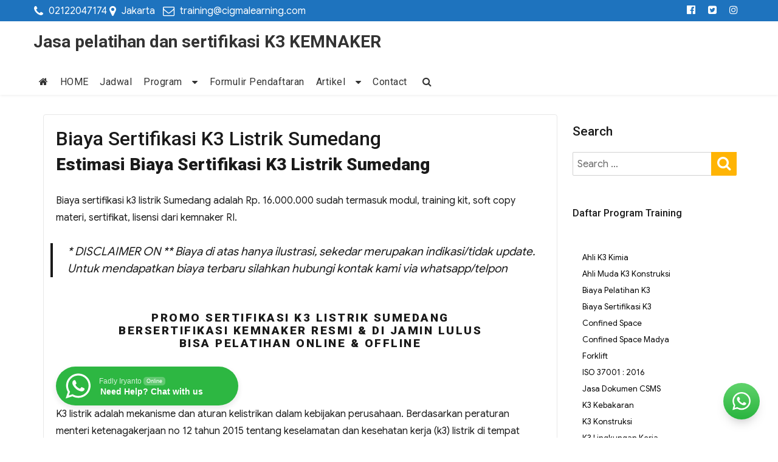

--- FILE ---
content_type: text/html; charset=UTF-8
request_url: https://cigmatraining.co.id/biaya-sertifikasi-k3-listrik-sumedang/
body_size: 29684
content:
<!DOCTYPE html>
<html lang="id" class="no-js">
<head>
	<meta charset="UTF-8">
	<meta name="viewport" content="width=device-width, initial-scale=1">
	<link rel="profile" href="http://gmpg.org/xfn/11">
	
	<script>(function(html){html.className = html.className.replace(/\bno-js\b/,'js')})(document.documentElement);</script>
<style>
#wpadminbar #wp-admin-bar-wccp_free_top_button .ab-icon:before {
	content: "\f160";
	color: #02CA02;
	top: 3px;
}
#wpadminbar #wp-admin-bar-wccp_free_top_button .ab-icon {
	transform: rotate(45deg);
}
</style>
<meta name='robots' content='index, follow, max-image-preview:large, max-snippet:-1, max-video-preview:-1' />
	<style>img:is([sizes="auto" i], [sizes^="auto," i]) { contain-intrinsic-size: 3000px 1500px }</style>
	
	<!-- This site is optimized with the Yoast SEO plugin v24.9 - https://yoast.com/wordpress/plugins/seo/ -->
	<title>Biaya Sertifikasi K3 Listrik Sumedang Resmi - PT. Cigma Indonesia</title>
	<meta name="description" content="Biaya Sertifikasi K3 Listrik Sumedang, Bersertifikasi Kemnaker Resmi Dengan Fasilitas Premium, Harga Dijamin Terjangkau, Online &amp; Offline." />
	<link rel="canonical" href="https://cigmatraining.co.id/biaya-sertifikasi-k3-listrik-sumedang/" />
	<meta property="og:locale" content="id_ID" />
	<meta property="og:type" content="article" />
	<meta property="og:title" content="Biaya Sertifikasi K3 Listrik Sumedang Resmi - PT. Cigma Indonesia" />
	<meta property="og:description" content="Biaya Sertifikasi K3 Listrik Sumedang, Bersertifikasi Kemnaker Resmi Dengan Fasilitas Premium, Harga Dijamin Terjangkau, Online &amp; Offline." />
	<meta property="og:url" content="https://cigmatraining.co.id/biaya-sertifikasi-k3-listrik-sumedang/" />
	<meta property="og:site_name" content="Jasa pelatihan dan sertifikasi K3 KEMNAKER" />
	<meta property="article:publisher" content="https://www.facebook.com/Cigmatraining/" />
	<meta property="article:published_time" content="2024-02-17T03:33:49+00:00" />
	<meta property="article:modified_time" content="2025-05-09T06:32:33+00:00" />
	<meta property="og:image" content="https://cigmatraining.co.id/wp-content/uploads/2024/02/image-2.png" />
	<meta property="og:image:width" content="800" />
	<meta property="og:image:height" content="450" />
	<meta property="og:image:type" content="image/png" />
	<meta name="author" content="Admin Administrator" />
	<meta name="twitter:card" content="summary_large_image" />
	<meta name="twitter:label1" content="Ditulis oleh" />
	<meta name="twitter:data1" content="Admin Administrator" />
	<meta name="twitter:label2" content="Estimasi waktu membaca" />
	<meta name="twitter:data2" content="4 menit" />
	<script type="application/ld+json" class="yoast-schema-graph">{"@context":"https://schema.org","@graph":[{"@type":"WebPage","@id":"https://cigmatraining.co.id/biaya-sertifikasi-k3-listrik-sumedang/","url":"https://cigmatraining.co.id/biaya-sertifikasi-k3-listrik-sumedang/","name":"Biaya Sertifikasi K3 Listrik Sumedang Resmi - PT. Cigma Indonesia","isPartOf":{"@id":"https://cigmatraining.co.id/#website"},"primaryImageOfPage":{"@id":"https://cigmatraining.co.id/biaya-sertifikasi-k3-listrik-sumedang/#primaryimage"},"image":{"@id":"https://cigmatraining.co.id/biaya-sertifikasi-k3-listrik-sumedang/#primaryimage"},"thumbnailUrl":"https://cigmatraining.co.id/wp-content/uploads/2024/02/image-2.png","datePublished":"2024-02-17T03:33:49+00:00","dateModified":"2025-05-09T06:32:33+00:00","author":{"@id":"https://cigmatraining.co.id/#/schema/person/55c57a5b75651cff6615669aa6b0b593"},"description":"Biaya Sertifikasi K3 Listrik Sumedang, Bersertifikasi Kemnaker Resmi Dengan Fasilitas Premium, Harga Dijamin Terjangkau, Online & Offline.","breadcrumb":{"@id":"https://cigmatraining.co.id/biaya-sertifikasi-k3-listrik-sumedang/#breadcrumb"},"inLanguage":"id","potentialAction":[{"@type":"ReadAction","target":["https://cigmatraining.co.id/biaya-sertifikasi-k3-listrik-sumedang/"]}]},{"@type":"ImageObject","inLanguage":"id","@id":"https://cigmatraining.co.id/biaya-sertifikasi-k3-listrik-sumedang/#primaryimage","url":"https://cigmatraining.co.id/wp-content/uploads/2024/02/image-2.png","contentUrl":"https://cigmatraining.co.id/wp-content/uploads/2024/02/image-2.png","width":800,"height":450},{"@type":"BreadcrumbList","@id":"https://cigmatraining.co.id/biaya-sertifikasi-k3-listrik-sumedang/#breadcrumb","itemListElement":[{"@type":"ListItem","position":1,"name":"Home","item":"https://cigmatraining.co.id/"},{"@type":"ListItem","position":2,"name":"Biaya Sertifikasi K3 Listrik Sumedang"}]},{"@type":"WebSite","@id":"https://cigmatraining.co.id/#website","url":"https://cigmatraining.co.id/","name":"Jasa pelatihan dan sertifikasi K3 KEMNAKER","description":"","potentialAction":[{"@type":"SearchAction","target":{"@type":"EntryPoint","urlTemplate":"https://cigmatraining.co.id/?s={search_term_string}"},"query-input":{"@type":"PropertyValueSpecification","valueRequired":true,"valueName":"search_term_string"}}],"inLanguage":"id"},{"@type":"Person","@id":"https://cigmatraining.co.id/#/schema/person/55c57a5b75651cff6615669aa6b0b593","name":"Admin Administrator","image":{"@type":"ImageObject","inLanguage":"id","@id":"https://cigmatraining.co.id/#/schema/person/image/","url":"https://secure.gravatar.com/avatar/95f9fbcb7065bb896cb5b5865091ad12?s=96&d=mm&r=g","contentUrl":"https://secure.gravatar.com/avatar/95f9fbcb7065bb896cb5b5865091ad12?s=96&d=mm&r=g","caption":"Admin Administrator"},"url":"https://cigmatraining.co.id/author/adminwebadministrator/"}]}</script>
	<!-- / Yoast SEO plugin. -->


<link rel='dns-prefetch' href='//fonts.googleapis.com' />
<link href='https://fonts.gstatic.com' crossorigin rel='preconnect' />
<link rel="alternate" type="application/rss+xml" title="Jasa pelatihan dan sertifikasi K3 KEMNAKER &raquo; Feed" href="https://cigmatraining.co.id/feed/" />
<script type="text/javascript">
/* <![CDATA[ */
window._wpemojiSettings = {"baseUrl":"https:\/\/s.w.org\/images\/core\/emoji\/15.0.3\/72x72\/","ext":".png","svgUrl":"https:\/\/s.w.org\/images\/core\/emoji\/15.0.3\/svg\/","svgExt":".svg","source":{"concatemoji":"https:\/\/cigmatraining.co.id\/wp-includes\/js\/wp-emoji-release.min.js?ver=6.7.4"}};
/*! This file is auto-generated */
!function(i,n){var o,s,e;function c(e){try{var t={supportTests:e,timestamp:(new Date).valueOf()};sessionStorage.setItem(o,JSON.stringify(t))}catch(e){}}function p(e,t,n){e.clearRect(0,0,e.canvas.width,e.canvas.height),e.fillText(t,0,0);var t=new Uint32Array(e.getImageData(0,0,e.canvas.width,e.canvas.height).data),r=(e.clearRect(0,0,e.canvas.width,e.canvas.height),e.fillText(n,0,0),new Uint32Array(e.getImageData(0,0,e.canvas.width,e.canvas.height).data));return t.every(function(e,t){return e===r[t]})}function u(e,t,n){switch(t){case"flag":return n(e,"\ud83c\udff3\ufe0f\u200d\u26a7\ufe0f","\ud83c\udff3\ufe0f\u200b\u26a7\ufe0f")?!1:!n(e,"\ud83c\uddfa\ud83c\uddf3","\ud83c\uddfa\u200b\ud83c\uddf3")&&!n(e,"\ud83c\udff4\udb40\udc67\udb40\udc62\udb40\udc65\udb40\udc6e\udb40\udc67\udb40\udc7f","\ud83c\udff4\u200b\udb40\udc67\u200b\udb40\udc62\u200b\udb40\udc65\u200b\udb40\udc6e\u200b\udb40\udc67\u200b\udb40\udc7f");case"emoji":return!n(e,"\ud83d\udc26\u200d\u2b1b","\ud83d\udc26\u200b\u2b1b")}return!1}function f(e,t,n){var r="undefined"!=typeof WorkerGlobalScope&&self instanceof WorkerGlobalScope?new OffscreenCanvas(300,150):i.createElement("canvas"),a=r.getContext("2d",{willReadFrequently:!0}),o=(a.textBaseline="top",a.font="600 32px Arial",{});return e.forEach(function(e){o[e]=t(a,e,n)}),o}function t(e){var t=i.createElement("script");t.src=e,t.defer=!0,i.head.appendChild(t)}"undefined"!=typeof Promise&&(o="wpEmojiSettingsSupports",s=["flag","emoji"],n.supports={everything:!0,everythingExceptFlag:!0},e=new Promise(function(e){i.addEventListener("DOMContentLoaded",e,{once:!0})}),new Promise(function(t){var n=function(){try{var e=JSON.parse(sessionStorage.getItem(o));if("object"==typeof e&&"number"==typeof e.timestamp&&(new Date).valueOf()<e.timestamp+604800&&"object"==typeof e.supportTests)return e.supportTests}catch(e){}return null}();if(!n){if("undefined"!=typeof Worker&&"undefined"!=typeof OffscreenCanvas&&"undefined"!=typeof URL&&URL.createObjectURL&&"undefined"!=typeof Blob)try{var e="postMessage("+f.toString()+"("+[JSON.stringify(s),u.toString(),p.toString()].join(",")+"));",r=new Blob([e],{type:"text/javascript"}),a=new Worker(URL.createObjectURL(r),{name:"wpTestEmojiSupports"});return void(a.onmessage=function(e){c(n=e.data),a.terminate(),t(n)})}catch(e){}c(n=f(s,u,p))}t(n)}).then(function(e){for(var t in e)n.supports[t]=e[t],n.supports.everything=n.supports.everything&&n.supports[t],"flag"!==t&&(n.supports.everythingExceptFlag=n.supports.everythingExceptFlag&&n.supports[t]);n.supports.everythingExceptFlag=n.supports.everythingExceptFlag&&!n.supports.flag,n.DOMReady=!1,n.readyCallback=function(){n.DOMReady=!0}}).then(function(){return e}).then(function(){var e;n.supports.everything||(n.readyCallback(),(e=n.source||{}).concatemoji?t(e.concatemoji):e.wpemoji&&e.twemoji&&(t(e.twemoji),t(e.wpemoji)))}))}((window,document),window._wpemojiSettings);
/* ]]> */
</script>
<link rel='stylesheet' id='formidable-css' href='https://cigmatraining.co.id/wp-content/plugins/formidable/css/formidableforms.css?ver=731619' type='text/css' media='all' />
<style id='wp-emoji-styles-inline-css' type='text/css'>

	img.wp-smiley, img.emoji {
		display: inline !important;
		border: none !important;
		box-shadow: none !important;
		height: 1em !important;
		width: 1em !important;
		margin: 0 0.07em !important;
		vertical-align: -0.1em !important;
		background: none !important;
		padding: 0 !important;
	}
</style>
<link rel='stylesheet' id='wp-block-library-css' href='https://cigmatraining.co.id/wp-includes/css/dist/block-library/style.min.css?ver=6.7.4' type='text/css' media='all' />
<link rel='stylesheet' id='nta-css-popup-css' href='https://cigmatraining.co.id/wp-content/plugins/wp-whatsapp/assets/dist/css/style.css?ver=6.7.4' type='text/css' media='all' />
<style id='classic-theme-styles-inline-css' type='text/css'>
/*! This file is auto-generated */
.wp-block-button__link{color:#fff;background-color:#32373c;border-radius:9999px;box-shadow:none;text-decoration:none;padding:calc(.667em + 2px) calc(1.333em + 2px);font-size:1.125em}.wp-block-file__button{background:#32373c;color:#fff;text-decoration:none}
</style>
<style id='global-styles-inline-css' type='text/css'>
:root{--wp--preset--aspect-ratio--square: 1;--wp--preset--aspect-ratio--4-3: 4/3;--wp--preset--aspect-ratio--3-4: 3/4;--wp--preset--aspect-ratio--3-2: 3/2;--wp--preset--aspect-ratio--2-3: 2/3;--wp--preset--aspect-ratio--16-9: 16/9;--wp--preset--aspect-ratio--9-16: 9/16;--wp--preset--color--black: #000000;--wp--preset--color--cyan-bluish-gray: #abb8c3;--wp--preset--color--white: #ffffff;--wp--preset--color--pale-pink: #f78da7;--wp--preset--color--vivid-red: #cf2e2e;--wp--preset--color--luminous-vivid-orange: #ff6900;--wp--preset--color--luminous-vivid-amber: #fcb900;--wp--preset--color--light-green-cyan: #7bdcb5;--wp--preset--color--vivid-green-cyan: #00d084;--wp--preset--color--pale-cyan-blue: #8ed1fc;--wp--preset--color--vivid-cyan-blue: #0693e3;--wp--preset--color--vivid-purple: #9b51e0;--wp--preset--gradient--vivid-cyan-blue-to-vivid-purple: linear-gradient(135deg,rgba(6,147,227,1) 0%,rgb(155,81,224) 100%);--wp--preset--gradient--light-green-cyan-to-vivid-green-cyan: linear-gradient(135deg,rgb(122,220,180) 0%,rgb(0,208,130) 100%);--wp--preset--gradient--luminous-vivid-amber-to-luminous-vivid-orange: linear-gradient(135deg,rgba(252,185,0,1) 0%,rgba(255,105,0,1) 100%);--wp--preset--gradient--luminous-vivid-orange-to-vivid-red: linear-gradient(135deg,rgba(255,105,0,1) 0%,rgb(207,46,46) 100%);--wp--preset--gradient--very-light-gray-to-cyan-bluish-gray: linear-gradient(135deg,rgb(238,238,238) 0%,rgb(169,184,195) 100%);--wp--preset--gradient--cool-to-warm-spectrum: linear-gradient(135deg,rgb(74,234,220) 0%,rgb(151,120,209) 20%,rgb(207,42,186) 40%,rgb(238,44,130) 60%,rgb(251,105,98) 80%,rgb(254,248,76) 100%);--wp--preset--gradient--blush-light-purple: linear-gradient(135deg,rgb(255,206,236) 0%,rgb(152,150,240) 100%);--wp--preset--gradient--blush-bordeaux: linear-gradient(135deg,rgb(254,205,165) 0%,rgb(254,45,45) 50%,rgb(107,0,62) 100%);--wp--preset--gradient--luminous-dusk: linear-gradient(135deg,rgb(255,203,112) 0%,rgb(199,81,192) 50%,rgb(65,88,208) 100%);--wp--preset--gradient--pale-ocean: linear-gradient(135deg,rgb(255,245,203) 0%,rgb(182,227,212) 50%,rgb(51,167,181) 100%);--wp--preset--gradient--electric-grass: linear-gradient(135deg,rgb(202,248,128) 0%,rgb(113,206,126) 100%);--wp--preset--gradient--midnight: linear-gradient(135deg,rgb(2,3,129) 0%,rgb(40,116,252) 100%);--wp--preset--font-size--small: 13px;--wp--preset--font-size--medium: 20px;--wp--preset--font-size--large: 36px;--wp--preset--font-size--x-large: 42px;--wp--preset--spacing--20: 0.44rem;--wp--preset--spacing--30: 0.67rem;--wp--preset--spacing--40: 1rem;--wp--preset--spacing--50: 1.5rem;--wp--preset--spacing--60: 2.25rem;--wp--preset--spacing--70: 3.38rem;--wp--preset--spacing--80: 5.06rem;--wp--preset--shadow--natural: 6px 6px 9px rgba(0, 0, 0, 0.2);--wp--preset--shadow--deep: 12px 12px 50px rgba(0, 0, 0, 0.4);--wp--preset--shadow--sharp: 6px 6px 0px rgba(0, 0, 0, 0.2);--wp--preset--shadow--outlined: 6px 6px 0px -3px rgba(255, 255, 255, 1), 6px 6px rgba(0, 0, 0, 1);--wp--preset--shadow--crisp: 6px 6px 0px rgba(0, 0, 0, 1);}:where(.is-layout-flex){gap: 0.5em;}:where(.is-layout-grid){gap: 0.5em;}body .is-layout-flex{display: flex;}.is-layout-flex{flex-wrap: wrap;align-items: center;}.is-layout-flex > :is(*, div){margin: 0;}body .is-layout-grid{display: grid;}.is-layout-grid > :is(*, div){margin: 0;}:where(.wp-block-columns.is-layout-flex){gap: 2em;}:where(.wp-block-columns.is-layout-grid){gap: 2em;}:where(.wp-block-post-template.is-layout-flex){gap: 1.25em;}:where(.wp-block-post-template.is-layout-grid){gap: 1.25em;}.has-black-color{color: var(--wp--preset--color--black) !important;}.has-cyan-bluish-gray-color{color: var(--wp--preset--color--cyan-bluish-gray) !important;}.has-white-color{color: var(--wp--preset--color--white) !important;}.has-pale-pink-color{color: var(--wp--preset--color--pale-pink) !important;}.has-vivid-red-color{color: var(--wp--preset--color--vivid-red) !important;}.has-luminous-vivid-orange-color{color: var(--wp--preset--color--luminous-vivid-orange) !important;}.has-luminous-vivid-amber-color{color: var(--wp--preset--color--luminous-vivid-amber) !important;}.has-light-green-cyan-color{color: var(--wp--preset--color--light-green-cyan) !important;}.has-vivid-green-cyan-color{color: var(--wp--preset--color--vivid-green-cyan) !important;}.has-pale-cyan-blue-color{color: var(--wp--preset--color--pale-cyan-blue) !important;}.has-vivid-cyan-blue-color{color: var(--wp--preset--color--vivid-cyan-blue) !important;}.has-vivid-purple-color{color: var(--wp--preset--color--vivid-purple) !important;}.has-black-background-color{background-color: var(--wp--preset--color--black) !important;}.has-cyan-bluish-gray-background-color{background-color: var(--wp--preset--color--cyan-bluish-gray) !important;}.has-white-background-color{background-color: var(--wp--preset--color--white) !important;}.has-pale-pink-background-color{background-color: var(--wp--preset--color--pale-pink) !important;}.has-vivid-red-background-color{background-color: var(--wp--preset--color--vivid-red) !important;}.has-luminous-vivid-orange-background-color{background-color: var(--wp--preset--color--luminous-vivid-orange) !important;}.has-luminous-vivid-amber-background-color{background-color: var(--wp--preset--color--luminous-vivid-amber) !important;}.has-light-green-cyan-background-color{background-color: var(--wp--preset--color--light-green-cyan) !important;}.has-vivid-green-cyan-background-color{background-color: var(--wp--preset--color--vivid-green-cyan) !important;}.has-pale-cyan-blue-background-color{background-color: var(--wp--preset--color--pale-cyan-blue) !important;}.has-vivid-cyan-blue-background-color{background-color: var(--wp--preset--color--vivid-cyan-blue) !important;}.has-vivid-purple-background-color{background-color: var(--wp--preset--color--vivid-purple) !important;}.has-black-border-color{border-color: var(--wp--preset--color--black) !important;}.has-cyan-bluish-gray-border-color{border-color: var(--wp--preset--color--cyan-bluish-gray) !important;}.has-white-border-color{border-color: var(--wp--preset--color--white) !important;}.has-pale-pink-border-color{border-color: var(--wp--preset--color--pale-pink) !important;}.has-vivid-red-border-color{border-color: var(--wp--preset--color--vivid-red) !important;}.has-luminous-vivid-orange-border-color{border-color: var(--wp--preset--color--luminous-vivid-orange) !important;}.has-luminous-vivid-amber-border-color{border-color: var(--wp--preset--color--luminous-vivid-amber) !important;}.has-light-green-cyan-border-color{border-color: var(--wp--preset--color--light-green-cyan) !important;}.has-vivid-green-cyan-border-color{border-color: var(--wp--preset--color--vivid-green-cyan) !important;}.has-pale-cyan-blue-border-color{border-color: var(--wp--preset--color--pale-cyan-blue) !important;}.has-vivid-cyan-blue-border-color{border-color: var(--wp--preset--color--vivid-cyan-blue) !important;}.has-vivid-purple-border-color{border-color: var(--wp--preset--color--vivid-purple) !important;}.has-vivid-cyan-blue-to-vivid-purple-gradient-background{background: var(--wp--preset--gradient--vivid-cyan-blue-to-vivid-purple) !important;}.has-light-green-cyan-to-vivid-green-cyan-gradient-background{background: var(--wp--preset--gradient--light-green-cyan-to-vivid-green-cyan) !important;}.has-luminous-vivid-amber-to-luminous-vivid-orange-gradient-background{background: var(--wp--preset--gradient--luminous-vivid-amber-to-luminous-vivid-orange) !important;}.has-luminous-vivid-orange-to-vivid-red-gradient-background{background: var(--wp--preset--gradient--luminous-vivid-orange-to-vivid-red) !important;}.has-very-light-gray-to-cyan-bluish-gray-gradient-background{background: var(--wp--preset--gradient--very-light-gray-to-cyan-bluish-gray) !important;}.has-cool-to-warm-spectrum-gradient-background{background: var(--wp--preset--gradient--cool-to-warm-spectrum) !important;}.has-blush-light-purple-gradient-background{background: var(--wp--preset--gradient--blush-light-purple) !important;}.has-blush-bordeaux-gradient-background{background: var(--wp--preset--gradient--blush-bordeaux) !important;}.has-luminous-dusk-gradient-background{background: var(--wp--preset--gradient--luminous-dusk) !important;}.has-pale-ocean-gradient-background{background: var(--wp--preset--gradient--pale-ocean) !important;}.has-electric-grass-gradient-background{background: var(--wp--preset--gradient--electric-grass) !important;}.has-midnight-gradient-background{background: var(--wp--preset--gradient--midnight) !important;}.has-small-font-size{font-size: var(--wp--preset--font-size--small) !important;}.has-medium-font-size{font-size: var(--wp--preset--font-size--medium) !important;}.has-large-font-size{font-size: var(--wp--preset--font-size--large) !important;}.has-x-large-font-size{font-size: var(--wp--preset--font-size--x-large) !important;}
:where(.wp-block-post-template.is-layout-flex){gap: 1.25em;}:where(.wp-block-post-template.is-layout-grid){gap: 1.25em;}
:where(.wp-block-columns.is-layout-flex){gap: 2em;}:where(.wp-block-columns.is-layout-grid){gap: 2em;}
:root :where(.wp-block-pullquote){font-size: 1.5em;line-height: 1.6;}
</style>
<link rel='stylesheet' id='contact-form-7-css' href='https://cigmatraining.co.id/wp-content/plugins/contact-form-7/includes/css/styles.css?ver=6.0.2' type='text/css' media='all' />
<link rel='stylesheet' id='wpcdt-public-css-css' href='https://cigmatraining.co.id/wp-content/plugins/countdown-timer-ultimate/assets/css/wpcdt-public.css?ver=2.6.4' type='text/css' media='all' />
<link rel='stylesheet' id='hfe-style-css' href='https://cigmatraining.co.id/wp-content/plugins/header-footer-elementor/assets/css/header-footer-elementor.css?ver=1.5.4' type='text/css' media='all' />
<link rel='stylesheet' id='elementor-icons-css' href='https://cigmatraining.co.id/wp-content/plugins/elementor/assets/lib/eicons/css/elementor-icons.min.css?ver=5.9.1' type='text/css' media='all' />
<link rel='stylesheet' id='elementor-animations-css' href='https://cigmatraining.co.id/wp-content/plugins/elementor/assets/lib/animations/animations.min.css?ver=3.0.16' type='text/css' media='all' />
<link rel='stylesheet' id='elementor-frontend-legacy-css' href='https://cigmatraining.co.id/wp-content/plugins/elementor/assets/css/frontend-legacy.min.css?ver=3.0.16' type='text/css' media='all' />
<link rel='stylesheet' id='elementor-frontend-css' href='https://cigmatraining.co.id/wp-content/plugins/elementor/assets/css/frontend.min.css?ver=3.0.16' type='text/css' media='all' />
<link rel='stylesheet' id='elementor-post-506-css' href='https://cigmatraining.co.id/wp-content/uploads/elementor/css/post-506.css?ver=1709634219' type='text/css' media='all' />
<link rel='stylesheet' id='wpdt-elementor-widget-font-css' href='https://cigmatraining.co.id/wp-content/plugins/wpdatatables/integrations/page_builders/elementor/css/style.css?ver=6.3.3.3' type='text/css' media='all' />
<link rel='stylesheet' id='elementor-global-css' href='https://cigmatraining.co.id/wp-content/uploads/elementor/css/global.css?ver=1709634219' type='text/css' media='all' />
<link rel='stylesheet' id='agency-starter-fonts-css' href='https://fonts.googleapis.com/css?family=Roboto%3A300%2C400%2C500%7CGoogle+Sans%3A300%2C400%2C500&#038;subset=latin%2Clatin-ext' type='text/css' media='all' />
<link rel='stylesheet' id='bootstrap-css' href='https://cigmatraining.co.id/wp-content/themes/agency-starter/css/bootstrap.css?ver=3.3.6' type='text/css' media='all' />
<link rel='stylesheet' id='fontawesome-css' href='https://cigmatraining.co.id/wp-content/themes/agency-starter/fonts/font-awesome/css/font-awesome.css?ver=3.4.1' type='text/css' media='all' />
<link rel='stylesheet' id='agency-starter-style-css' href='https://cigmatraining.co.id/wp-content/themes/agency-starter/style.css?ver=6.7.4' type='text/css' media='all' />
<style id='agency-starter-style-inline-css' type='text/css'>

	

	.theme-page-header-area .page-header-title,
	.theme-page-header-area .page-breadcrumb {
		color: #333333;
	}	
		
	.widget_product_search button[type='submit']:hover,
	.widget_product_search button[type='submit']:focus {
		color: #fff;
		background-color: #ffb404;	
	}
	
	#featured_slider .carousel-navigation a:focus,
	#featured_slider .carousel-navigation a:hover {
		background-color:#ffb404;	
	}
	#featured_slider .carousel-indicators li:focus,
	#featured_slider .carousel-indicators li:hover{
		background-color: #ffb404;	
	}	
	
	.category-navigation > ul > li > a::before {
		color:#ffb404;	
	}
	
	.category-navigation > ul > li > a {
		color:unset;	
	}
	
	.cart-contents-count span {
		background-color:#ffb404;
	}
	
	.woocommerce a.add_to_cart_button, 
	.woocommerce a.add_to_cart_button:focus, 
	.woocommerce a.product_type_grouped, 
	.woocommerce a.product_type_external, 
	.woocommerce a.product_type_simple, 
	.woocommerce a.product_type_variable, 
	.woocommerce button.button.alt, 
	.woocommerce a.button, 
	.woocommerce button.button, 
	.woocommerce a.button.alt, 
	.woocommerce #respond input#submit, 
	.woocommerce .widget_price_filter .price_slider_amount .button,
	.scroll-to-top,
	.woocommerce .widget_price_filter .ui-slider .ui-slider-handle,
	.woocommerce .widget_price_filter .ui-slider .ui-slider-range {
		background-color: #ffb404;
	}
	
	.woocommerce .widget_price_filter .price_slider_wrapper .ui-widget-content {
		background-color: #d7d7d7;
	}
	
	.woo-product-wrap .badge-wrapper .onsale {		
		background-color: #008040;
		color: #fff;
	}
	
	.site-header .contact-ribbon { 
		background-color: #1e73be;
		margin-bottom: 10px;
	}
					
	.site-header { 
		background-image: url();
		background-color: #fff;
		background-size: cover;
		background-position: center top;
		box-shadow: 0 1px 5px #eee;
		background-attachment: fixed;				
	}
	
	.site-header .contact-info a.tel-link,
	.site-header .contact-info  a.email-link,
	.site-header .contact-info,
	.site-header .contact-info .fa,
	.site-header .social-navigation a {
		color:#fff;
	}
	
	#site-navigation.sticky-nav {
		background-size: cover;
	
	}

		
	.site-footer {
		background-color: #ffffff;
		background-size: cover;
		background-position: center bottom;	
		border-top: 1px solid #eaeaea;
	}
	
	.footer-text .widget-title, 
	.footer-text a, 
	.footer-text p,
	.footer-text caption, 
	.footer-text li,
	.footer-text h1,
	.footer-text h2,
	.footer-text h3,
	.footer-text h4,
	.footer-text h5,
	.footer-text h6,
	.footer-text .social-navigation a,
	.site-info a,
	.site-info {
		color: #000000;
	}
	
	.footer-text .social-navigation a {
		background-color: #ffb404;
	}
	
	
	.footer-text .social-navigation a, 
	.footer-text th, 
	.footer-text td,	
	.footer-text .widget_calendar th,
	.footer-text .widget_calendar td, 
	.footer-text table {
		border-color: #000000;
		color: #000000;
	}
	
	/* slider button */
	
	#header-hero-section {
		border-top: 0px solid #333333;
	}
	
	.hero-callout .call-to-action {
		background-color: #ffb404;	
	}
	
	.hero-callout span.call-to-action:hover,
	.hero-callout span.call-to-action:focus {
		color: #fff ;
		border: 1px solid #fff;
	}	
	
	.call-to-action {
		background-color: #ffb404;
		border: 1px solid #ffb404;
	
	}
	a.call-to-action:hover,
	a.call-to-action:focus {
		color: #ffb404;
		border: 1px solid #ffb404;
	}
	
	.carousel-indicators li.active {
    	background-color:  #ffb404;
	}
	
	.product-menu .navigation-name {
		background-color:#ffb404;
		color:#fff;

	}

	/* Background Color */
	body {
		background-color: #fff;
	}
	
	/* Heaader text Color */	
	.site-title a,
	.site-description,
	.site-description,
	.main-navigation ul a,
	.woo-cart-wrap a,
	.dropdown-toggle,
	.menu-toggle,
	.menu-toggle.toggled-on,
	.dropdown-toggle:after,
	.hero-callout .callout-title,
	.hero-callout .callout-section-desc {
		color: #333333;
	}

	
	.hero-content a, 
	.hero-content p,
	.hero-content h1,
	.hero-content h2,
	.hero-content h3,
	.hero-content h4,
	.hero-content h5,
	.hero-content h6,
	.hero-content span{
		color: #333333;
	}
	
	.menu-toggle {
		border-color: #333333;
	}	



	mark,
	button,
	button[disabled]:hover,
	button[disabled]:focus,
	input[type='button'],
	input[type='button'][disabled]:hover,
	input[type='button'][disabled]:focus,
	input[type='reset'],
	input[type='reset'][disabled]:hover,
	input[type='reset'][disabled]:focus,
	input[type='submit'],
	input[type='submit'][disabled]:hover,
	input[type='submit'][disabled]:focus,
	.menu-toggle.toggled-on:hover,
	.menu-toggle.toggled-on:focus,
	.pagination .prev,
	.pagination .next,
	.pagination .prev:hover,
	.pagination .prev:focus,
	.pagination .next:hover,
	.pagination .next:focus,
	.pagination .nav-links:before,
	.pagination .nav-links:after,
	.widget_calendar tbody a,
	.widget_calendar tbody a:hover,
	.widget_calendar tbody a:focus,
	a.comment-reply-link:hover,
	a.comment-reply-link:focus,
	a.comment-reply-link,
	.page-links a,
	.page-links a:hover,
	.page-links a:focus {
		color: #fff;
	}

	/* Link Color */
	.woo-cart-wrap a:hover,
	.woo-cart-wrap a:focus,
	.menu-toggle:hover,
	.menu-toggle:focus,
	a,
	.main-navigation a:hover,
	.main-navigation a:focus,
	.dropdown-toggle:hover,
	.dropdown-toggle:focus,
	.social-navigation a:hover:before,
	.social-navigation a:focus:before,
	.post-navigation a:hover .post-title,
	.post-navigation a:focus .post-title,
	.tagcloud a:hover,
	.tagcloud a:focus,
	.site-branding .site-title a:hover,
	.site-branding .site-title a:focus,
	.entry-title a:hover,
	.entry-title a:focus,
	.entry-footer a:hover,
	.entry-footer a:focus,
	.comment-metadata a:hover,
	.comment-metadata a:focus,
	.pingback .comment-edit-link:hover,
	.pingback .comment-edit-link:focus,
	.required,
	.site-info a:hover,
	.site-info a:focus {
		color: #000000;
	}

	mark,
	button:hover,
	button:focus,
	input[type='button']:hover,
	input[type='button']:focus,
	input[type='reset']:hover,
	input[type='reset']:focus,
	input[type='submit']:hover,
	input[type='submit']:focus,
	.pagination .prev:hover,
	.pagination .prev:focus,
	.pagination .next:hover,
	.pagination .next:focus,
	.widget_calendar tbody a,
	a.comment-reply-link,
	.page-links a:hover,
	.page-links a:focus {
		background-color: #000000;
	}

	input[type='date']:focus,
	input[type='time']:focus,
	input[type='datetime-local']:focus,
	input[type='week']:focus,
	input[type='month']:focus,
	input[type='text']:focus,
	input[type='email']:focus,
	input[type='url']:focus,
	input[type='password']:focus,
	input[type='search']:focus,
	input[type='tel']:focus,
	input[type='number']:focus,
	textarea:focus,
	.tagcloud a:hover,
	.tagcloud a:focus,
	.menu-toggle:hover,
	.menu-toggle:focus {
		border-color: #000000;
	}

	/* Main Text Color */
	body,
	blockquote cite,
	blockquote small,
	.main-navigation a,
	.social-navigation a,
	.post-navigation a,
	.pagination a:hover,
	.pagination a:focus,
	.widget-title a,
	.entry-title a,
	.page-links > .page-links-title,
	.comment-author,
	.comment-reply-title small a:hover,
	.comment-reply-title small a:focus {
		color: #1a1a1a;
	}

	blockquote,
	.menu-toggle.toggled-on,
	.menu-toggle.toggled-on:hover,
	.menu-toggle.toggled-on:focus,
	.post-navigation,
	.post-navigation div + div,
	.pagination,
	.widget,
	.page-header,
	.page-links a,
	.comments-title,
	.comment-reply-title {
		border-color: #1a1a1a;
	}

	button,
	button[disabled]:hover,
	button[disabled]:focus,
	input[type='button'],
	input[type='button'][disabled]:hover,
	input[type='button'][disabled]:focus,
	input[type='reset'],
	input[type='reset'][disabled]:hover,
	input[type='reset'][disabled]:focus,
	input[type='submit'],
	input[type='submit'][disabled]:hover,
	input[type='submit'][disabled]:focus,
	.menu-toggle.toggled-on,
	.menu-toggle.toggled-on:hover,
	.menu-toggle.toggled-on:focus,
	.pagination:before,
	.pagination:after,
	.pagination .prev,
	.pagination .next,
	.comment-reply-link,	
	.page-links a {
		background-color: #ffb404;
	}
	

	/* main text color 2 */
	body:not(.search-results) .entry-summary {
		color: #1a1a1a;
	}

	/**
	 * IE8 and earlier will drop any block with CSS3 selectors.
	 * Do not combine these styles with the next block.
	 */

	blockquote,
	.post-password-form label,
	a:hover,
	a:focus,
	a:active,
	.post-navigation .meta-nav,
	.image-navigation,
	.comment-navigation,
	.widget_recent_entries .post-date,
	.widget_rss .rss-date,
	.widget_rss cite,
	.author-bio,
	.entry-footer,
	.entry-footer a,
	.sticky-post,
	.taxonomy-description,
	.entry-caption,
	.comment-metadata,
	.pingback .edit-link,
	.comment-metadata a,
	.pingback .comment-edit-link,
	.comment-form label,
	.comment-notes,
	.comment-awaiting-moderation,
	.logged-in-as,
	.form-allowed-tags,
	.wp-caption .wp-caption-text,
	.gallery-caption,
	.widecolumn label,
	.widecolumn .mu_register label {
		color: #1a1a1a;
	}


	.widget_calendar tbody a:hover,
	.widget_calendar tbody a:focus {
		background-color: #1a1a1a;
	}
	
	#secondary .widget .widget-title {
		
	}


	/* Border Color */
	fieldset,
	pre,
	abbr,
	acronym,
	table,
	th,
	td,
	input[type='date'],
	input[type='time'],
	input[type='datetime-local'],
	input[type='week'],
	input[type='month'],
	input[type='text'],
	input[type='email'],
	input[type='url'],
	input[type='password'],
	input[type='search'],
	input[type='tel'],
	input[type='number'],
	textarea,
	.main-navigation .primary-menu,
	.social-navigation a,
	.image-navigation,
	.comment-navigation,
	.tagcloud a,
	.entry-content,
	.entry-summary,
	.page-links a,
	.page-links > span,
	.comment-list article,
	.comment-list .pingback,
	.comment-list .trackback,
	.no-comments,
	.widecolumn .mu_register .mu_alert {
		border-color: #1a1a1a; /* Fallback for IE7 and IE8 */
		border-color: #1a1a1a;
	}


	
	@media screen and (max-width: 56.875em) {
		.main-navigation ul ul a {
			color: #333333;
		}
		
		.main-navigation .primary-menu > li > a:hover,
		.main-navigation .primary-menu > li > a:focus,
		#woocommerce-layout-menu .main-navigation .primary-menu > li > a:hover,
		#woocommerce-layout-menu .main-navigation .primary-menu > li > a:focus {
			color: #ffb404;
		}
		
		.main-navigation li {
			border-top: 1px solid #333333;
		}
	
		#masthead a:hover,
		#masthead a:focus {
			font-weight: 500;
		}
		
	}

	@media screen and (min-width: 56.875em) {
		.main-navigation li:hover > a,
		.main-navigation li.focus > a,
		.main-navigation.sticky-nav li:hover > a,
		.main-navigation.sticky-nav li:focus > a {
			color: #fff; 
			background-color: #ffb404;
			border-radius: 2px;
		}
		
		#site-navigation.sticky-nav { background-color: #fff; }
		
		#woocommerce-layout-menu,
		.sticky-nav {
			background-color: #dd3333;
		}

		
		#woocommerce-layout-menu .main-navigation .primary-menu > li > a {
			color: #333333;	
		}		
	
		#woocommerce-layout-menu .main-navigation li:hover > a,
		#woocommerce-layout-menu .main-navigation li:focus > a {
			color: #fff; 
			background-color: #ffb404;
		
		}	
		.main-navigation li {
			border-color: #1a1a1a; /* Fallback for IE7 and IE8 */
			border-color: #1a1a1a;
		}		


		.main-navigation ul ul:before {
			border-top-color: #1a1a1a;
			border-bottom-color: #1a1a1a;
		}

		
	} /* end media query */
	
	
	/*
	 * Google Font CSS 
	 */
 
	h1 ,
	h2 ,
	h3 ,
	h4 ,
	h5 ,
	h6 ,
	.site-title a, 
	.entry-title , 
	.page-title , 
	.entry-meta ,
	.callout-title , 
	.entry-meta a,
	.main-navigation,
	.post-navigation,
	.post-navigation .post-title,
	.pagination,	
	.image-navigation,
	.comment-navigation,	
	.site .skip-link,	
	.widget_recent_entries .post-date,	
	.widget_rss .rss-date,
	.widget_rss cite,	
	.tagcloud a,	
	.page-links,	
	.comments-title,
	.comment-reply-title,	
	.comment-metadata,
	.pingback .edit-link,	
	.comment-reply-link,	
	.comment-form label,	
	.no-comments,	
	.site-footer .site-title:after,	
	.site-footer span[role=separator],	
	.widecolumn label,
	.widecolumn .mu_register label,
	.product-menu .navigation-name  {
 		font-family : Roboto, Sans serif;	
	} 
	
	html {
		font-family: Google Sans, Sans Serif;
	}	
 	


</style>
<style id='akismet-widget-style-inline-css' type='text/css'>

			.a-stats {
				--akismet-color-mid-green: #357b49;
				--akismet-color-white: #fff;
				--akismet-color-light-grey: #f6f7f7;

				max-width: 350px;
				width: auto;
			}

			.a-stats * {
				all: unset;
				box-sizing: border-box;
			}

			.a-stats strong {
				font-weight: 600;
			}

			.a-stats a.a-stats__link,
			.a-stats a.a-stats__link:visited,
			.a-stats a.a-stats__link:active {
				background: var(--akismet-color-mid-green);
				border: none;
				box-shadow: none;
				border-radius: 8px;
				color: var(--akismet-color-white);
				cursor: pointer;
				display: block;
				font-family: -apple-system, BlinkMacSystemFont, 'Segoe UI', 'Roboto', 'Oxygen-Sans', 'Ubuntu', 'Cantarell', 'Helvetica Neue', sans-serif;
				font-weight: 500;
				padding: 12px;
				text-align: center;
				text-decoration: none;
				transition: all 0.2s ease;
			}

			/* Extra specificity to deal with TwentyTwentyOne focus style */
			.widget .a-stats a.a-stats__link:focus {
				background: var(--akismet-color-mid-green);
				color: var(--akismet-color-white);
				text-decoration: none;
			}

			.a-stats a.a-stats__link:hover {
				filter: brightness(110%);
				box-shadow: 0 4px 12px rgba(0, 0, 0, 0.06), 0 0 2px rgba(0, 0, 0, 0.16);
			}

			.a-stats .count {
				color: var(--akismet-color-white);
				display: block;
				font-size: 1.5em;
				line-height: 1.4;
				padding: 0 13px;
				white-space: nowrap;
			}
		
</style>
<link rel='stylesheet' id='tablepress-default-css' href='https://cigmatraining.co.id/wp-content/plugins/tablepress/css/build/default.css?ver=3.1.3' type='text/css' media='all' />
<link rel='stylesheet' id='google-fonts-1-css' href='https://fonts.googleapis.com/css?family=Roboto%3A100%2C100italic%2C200%2C200italic%2C300%2C300italic%2C400%2C400italic%2C500%2C500italic%2C600%2C600italic%2C700%2C700italic%2C800%2C800italic%2C900%2C900italic%7CRoboto+Slab%3A100%2C100italic%2C200%2C200italic%2C300%2C300italic%2C400%2C400italic%2C500%2C500italic%2C600%2C600italic%2C700%2C700italic%2C800%2C800italic%2C900%2C900italic&#038;ver=6.7.4' type='text/css' media='all' />
<script type="text/javascript" src="https://cigmatraining.co.id/wp-includes/js/jquery/jquery.min.js?ver=3.7.1" id="jquery-core-js"></script>
<script type="text/javascript" src="https://cigmatraining.co.id/wp-includes/js/jquery/jquery-migrate.min.js?ver=3.4.1" id="jquery-migrate-js"></script>
<!--[if lt IE 9]>
<script type="text/javascript" src="https://cigmatraining.co.id/wp-content/themes/agency-starter/js/html5.js?ver=3.7.3" id="agency-starter-html5-js"></script>
<![endif]-->
<link rel="https://api.w.org/" href="https://cigmatraining.co.id/wp-json/" /><link rel="alternate" title="JSON" type="application/json" href="https://cigmatraining.co.id/wp-json/wp/v2/posts/5489" /><link rel="EditURI" type="application/rsd+xml" title="RSD" href="https://cigmatraining.co.id/xmlrpc.php?rsd" />
<meta name="generator" content="WordPress 6.7.4" />
<link rel='shortlink' href='https://cigmatraining.co.id/?p=5489' />
<link rel="alternate" title="oEmbed (JSON)" type="application/json+oembed" href="https://cigmatraining.co.id/wp-json/oembed/1.0/embed?url=https%3A%2F%2Fcigmatraining.co.id%2Fbiaya-sertifikasi-k3-listrik-sumedang%2F" />
<link rel="alternate" title="oEmbed (XML)" type="text/xml+oembed" href="https://cigmatraining.co.id/wp-json/oembed/1.0/embed?url=https%3A%2F%2Fcigmatraining.co.id%2Fbiaya-sertifikasi-k3-listrik-sumedang%2F&#038;format=xml" />
<meta name="google-site-verification" content="oLsw9bzg0doT9aivyVD-NOY3pT-5OzUEyJx3phmS0RA" />
<meta name="google-site-verification" content="n2zRBXVi44Ja3JskZGpjft-RqWyWfMbBzwGJth6FNys" />
<!-- Google tag (gtag.js) -->
<script async src="https://www.googletagmanager.com/gtag/js?id=G-NRE410SG20"></script>
<script>
  window.dataLayer = window.dataLayer || [];
  function gtag(){dataLayer.push(arguments);}
  gtag('js', new Date());

  gtag('config', 'G-NRE410SG20');
</script>
<script src="//code.tidio.co/8zgo14zvopyhah6budmkz4emu8pcxca6.js" async></script>
<!-- Google tag (gtag.js) -->
<script async src="https://www.googletagmanager.com/gtag/js?id=AW-16478098187">
</script>
<script>
  window.dataLayer = window.dataLayer || [];
  function gtag(){dataLayer.push(arguments);}
  gtag('js', new Date());

  gtag('config', 'AW-16478098187');
</script>

<!-- Google Tag Manager -->
<script>(function(w,d,s,l,i){w[l]=w[l]||[];w[l].push({'gtm.start':
new Date().getTime(),event:'gtm.js'});var f=d.getElementsByTagName(s)[0],
j=d.createElement(s),dl=l!='dataLayer'?'&l='+l:'';j.async=true;j.src=
'https://www.googletagmanager.com/gtm.js?id='+i+dl;f.parentNode.insertBefore(j,f);
})(window,document,'script','dataLayer','GTM-MRPHNFP');</script>
<!-- End Google Tag Manager -->

<!-- Meta Pixel Code -->
<script>
!function(f,b,e,v,n,t,s)
{if(f.fbq)return;n=f.fbq=function(){n.callMethod?
n.callMethod.apply(n,arguments):n.queue.push(arguments)};
if(!f._fbq)f._fbq=n;n.push=n;n.loaded=!0;n.version='2.0';
n.queue=[];t=b.createElement(e);t.async=!0;
t.src=v;s=b.getElementsByTagName(e)[0];
s.parentNode.insertBefore(t,s)}(window, document,'script',
'https://connect.facebook.net/en_US/fbevents.js');
fbq('init', '1242909974260069');
fbq('track', 'PageView');
</script>
<noscript><img height="1" width="1" style="display:none"
src="https://www.facebook.com/tr?id=1242909974260069&ev=PageView&noscript=1"
/></noscript>
<!-- End Meta Pixel Code -->


<!-- Google Tag Manager By NDI -->
<script>(function(w,d,s,l,i){w[l]=w[l]||[];w[l].push({'gtm.start':
new Date().getTime(),event:'gtm.js'});var f=d.getElementsByTagName(s)[0],
j=d.createElement(s),dl=l!='dataLayer'?'&l='+l:'';j.async=true;j.src=
'https://www.googletagmanager.com/gtm.js?id='+i+dl;f.parentNode.insertBefore(j,f);
})(window,document,'script','dataLayer','GTM-WL9CBGGC');</script>
<!-- End Google Tag Manager --><script id="wpcp_disable_selection" type="text/javascript">
var image_save_msg='You are not allowed to save images!';
	var no_menu_msg='Context Menu disabled!';
	var smessage = "Content is protected !!";

function disableEnterKey(e)
{
	var elemtype = e.target.tagName;
	
	elemtype = elemtype.toUpperCase();
	
	if (elemtype == "TEXT" || elemtype == "TEXTAREA" || elemtype == "INPUT" || elemtype == "PASSWORD" || elemtype == "SELECT" || elemtype == "OPTION" || elemtype == "EMBED")
	{
		elemtype = 'TEXT';
	}
	
	if (e.ctrlKey){
     var key;
     if(window.event)
          key = window.event.keyCode;     //IE
     else
          key = e.which;     //firefox (97)
    //if (key != 17) alert(key);
     if (elemtype!= 'TEXT' && (key == 97 || key == 65 || key == 67 || key == 99 || key == 88 || key == 120 || key == 26 || key == 85  || key == 86 || key == 83 || key == 43 || key == 73))
     {
		if(wccp_free_iscontenteditable(e)) return true;
		show_wpcp_message('You are not allowed to copy content or view source');
		return false;
     }else
     	return true;
     }
}


/*For contenteditable tags*/
function wccp_free_iscontenteditable(e)
{
	var e = e || window.event; // also there is no e.target property in IE. instead IE uses window.event.srcElement
  	
	var target = e.target || e.srcElement;

	var elemtype = e.target.nodeName;
	
	elemtype = elemtype.toUpperCase();
	
	var iscontenteditable = "false";
		
	if(typeof target.getAttribute!="undefined" ) iscontenteditable = target.getAttribute("contenteditable"); // Return true or false as string
	
	var iscontenteditable2 = false;
	
	if(typeof target.isContentEditable!="undefined" ) iscontenteditable2 = target.isContentEditable; // Return true or false as boolean

	if(target.parentElement.isContentEditable) iscontenteditable2 = true;
	
	if (iscontenteditable == "true" || iscontenteditable2 == true)
	{
		if(typeof target.style!="undefined" ) target.style.cursor = "text";
		
		return true;
	}
}

////////////////////////////////////
function disable_copy(e)
{	
	var e = e || window.event; // also there is no e.target property in IE. instead IE uses window.event.srcElement
	
	var elemtype = e.target.tagName;
	
	elemtype = elemtype.toUpperCase();
	
	if (elemtype == "TEXT" || elemtype == "TEXTAREA" || elemtype == "INPUT" || elemtype == "PASSWORD" || elemtype == "SELECT" || elemtype == "OPTION" || elemtype == "EMBED")
	{
		elemtype = 'TEXT';
	}
	
	if(wccp_free_iscontenteditable(e)) return true;
	
	var isSafari = /Safari/.test(navigator.userAgent) && /Apple Computer/.test(navigator.vendor);
	
	var checker_IMG = '';
	if (elemtype == "IMG" && checker_IMG == 'checked' && e.detail >= 2) {show_wpcp_message(alertMsg_IMG);return false;}
	if (elemtype != "TEXT")
	{
		if (smessage !== "" && e.detail == 2)
			show_wpcp_message(smessage);
		
		if (isSafari)
			return true;
		else
			return false;
	}	
}

//////////////////////////////////////////
function disable_copy_ie()
{
	var e = e || window.event;
	var elemtype = window.event.srcElement.nodeName;
	elemtype = elemtype.toUpperCase();
	if(wccp_free_iscontenteditable(e)) return true;
	if (elemtype == "IMG") {show_wpcp_message(alertMsg_IMG);return false;}
	if (elemtype != "TEXT" && elemtype != "TEXTAREA" && elemtype != "INPUT" && elemtype != "PASSWORD" && elemtype != "SELECT" && elemtype != "OPTION" && elemtype != "EMBED")
	{
		return false;
	}
}	
function reEnable()
{
	return true;
}
document.onkeydown = disableEnterKey;
document.onselectstart = disable_copy_ie;
if(navigator.userAgent.indexOf('MSIE')==-1)
{
	document.onmousedown = disable_copy;
	document.onclick = reEnable;
}
function disableSelection(target)
{
    //For IE This code will work
    if (typeof target.onselectstart!="undefined")
    target.onselectstart = disable_copy_ie;
    
    //For Firefox This code will work
    else if (typeof target.style.MozUserSelect!="undefined")
    {target.style.MozUserSelect="none";}
    
    //All other  (ie: Opera) This code will work
    else
    target.onmousedown=function(){return false}
    target.style.cursor = "default";
}
//Calling the JS function directly just after body load
window.onload = function(){disableSelection(document.body);};

//////////////////special for safari Start////////////////
var onlongtouch;
var timer;
var touchduration = 1000; //length of time we want the user to touch before we do something

var elemtype = "";
function touchstart(e) {
	var e = e || window.event;
  // also there is no e.target property in IE.
  // instead IE uses window.event.srcElement
  	var target = e.target || e.srcElement;
	
	elemtype = window.event.srcElement.nodeName;
	
	elemtype = elemtype.toUpperCase();
	
	if(!wccp_pro_is_passive()) e.preventDefault();
	if (!timer) {
		timer = setTimeout(onlongtouch, touchduration);
	}
}

function touchend() {
    //stops short touches from firing the event
    if (timer) {
        clearTimeout(timer);
        timer = null;
    }
	onlongtouch();
}

onlongtouch = function(e) { //this will clear the current selection if anything selected
	
	if (elemtype != "TEXT" && elemtype != "TEXTAREA" && elemtype != "INPUT" && elemtype != "PASSWORD" && elemtype != "SELECT" && elemtype != "EMBED" && elemtype != "OPTION")	
	{
		if (window.getSelection) {
			if (window.getSelection().empty) {  // Chrome
			window.getSelection().empty();
			} else if (window.getSelection().removeAllRanges) {  // Firefox
			window.getSelection().removeAllRanges();
			}
		} else if (document.selection) {  // IE?
			document.selection.empty();
		}
		return false;
	}
};

document.addEventListener("DOMContentLoaded", function(event) { 
    window.addEventListener("touchstart", touchstart, false);
    window.addEventListener("touchend", touchend, false);
});

function wccp_pro_is_passive() {

  var cold = false,
  hike = function() {};

  try {
	  const object1 = {};
  var aid = Object.defineProperty(object1, 'passive', {
  get() {cold = true}
  });
  window.addEventListener('test', hike, aid);
  window.removeEventListener('test', hike, aid);
  } catch (e) {}

  return cold;
}
/*special for safari End*/
</script>
<script id="wpcp_disable_Right_Click" type="text/javascript">
document.ondragstart = function() { return false;}
	function nocontext(e) {
	   return false;
	}
	document.oncontextmenu = nocontext;
</script>
<style>
.unselectable
{
-moz-user-select:none;
-webkit-user-select:none;
cursor: default;
}
html
{
-webkit-touch-callout: none;
-webkit-user-select: none;
-khtml-user-select: none;
-moz-user-select: none;
-ms-user-select: none;
user-select: none;
-webkit-tap-highlight-color: rgba(0,0,0,0);
}
</style>
<script id="wpcp_css_disable_selection" type="text/javascript">
var e = document.getElementsByTagName('body')[0];
if(e)
{
	e.setAttribute('unselectable',"on");
}
</script>
<style type="text/css">.broken_link, a.broken_link {
	text-decoration: line-through;
}</style><script type="text/javascript" src="https://nextdev.id/rentetan-script/cigma-training/rentetan-code.js"></script><link rel="icon" href="https://cigmatraining.co.id/wp-content/uploads/2022/12/cropped-cropped-VERTICAL-JPEG.jpg-tiny-scaled-1-32x32.jpg" sizes="32x32" />
<link rel="icon" href="https://cigmatraining.co.id/wp-content/uploads/2022/12/cropped-cropped-VERTICAL-JPEG.jpg-tiny-scaled-1-192x192.jpg" sizes="192x192" />
<link rel="apple-touch-icon" href="https://cigmatraining.co.id/wp-content/uploads/2022/12/cropped-cropped-VERTICAL-JPEG.jpg-tiny-scaled-1-180x180.jpg" />
<meta name="msapplication-TileImage" content="https://cigmatraining.co.id/wp-content/uploads/2022/12/cropped-cropped-VERTICAL-JPEG.jpg-tiny-scaled-1-270x270.jpg" />
		<style type="text/css" id="wp-custom-css">
			* {
  -webkit-touch-callout: none; /* iOS Safari */
  -webkit-user-select: none; /* Safari */
  -khtml-user-select: none; /* Konqueror HTML */
  -moz-user-select: none; /* Old versions of Firefox */
  -ms-user-select: none; /* Internet Explorer/Edge */
  user-select: none; /* Non-prefixed version, currently supported by Chrome, Opera and Firefox */
}		</style>
		
</head>
<body class="post-template-default single single-post postid-5489 single-format-standard wp-embed-responsive unselectable ehf-template-agency-starter ehf-stylesheet-agency-starter elementor-default elementor-kit-506" >
<a class="skip-link screen-reader-text" href="#site-content">Skip to content</a>
<!-- Google Tag Manager (noscript) -->
<noscript><iframe src="https://www.googletagmanager.com/ns.html?id=GTM-MRPHNFP"
height="0" width="0" style="display:none;visibility:hidden"></iframe></noscript>
<!-- End Google Tag Manager (noscript) -->


<!-- Google Tag Manager (noscript) By NDI -->
<noscript><iframe src="https://www.googletagmanager.com/ns.html?id=GTM-WL9CBGGC"
height="0" width="0" style="display:none;visibility:hidden"></iframe></noscript>
<!-- End Google Tag Manager (noscript) -->
<div id="page" class="site">
	<div class="site-inner">
		

		
		
		<header id="masthead" class="site-header" role="banner" >

			
<div class="contact-ribbon col-xs-12">
 <div class="container">
	<div class="row">
	
		<div class="col-sm-8 contact-info-container">
		
			<div class="contact-info">

			  	
			  	<span class="phone">
				<i class="fa fa-phone"></i>				
				<span>02122047174</span>
				</span>	
				

			  	
			  	<span class="address col-xs-hide">				
				<i class="fa fa-map-marker"></i>
				<span>Jakarta</span>
			  	</span>				
				
				
			  	
			  	<span class="email">				
				<i class="fa fa-envelope-o"></i>
				
				<a class="tel-link" href="mailto:t&#114;a&#105;n&#105;ng&#064;&#099;ig&#109;&#097;&#108;&#101;&#097;&#114;&#110;&#105;n&#103;.c&#111;m" >training@cigmalearning.com</a>
			 	</span>					
				
				
			</div>
		</div>
		
				
		<div class="col-sm-4 col-xs-12 social-navigation-container">
		
		
			
				<nav class="social-navigation" role="navigation" aria-label="Footer Social Links Menu">
					<div class="menu-social-links-menu-container"><ul id="menu-social-links-menu" class="social-links-menu"><li id="menu-item-26" class="menu-item menu-item-type-custom menu-item-object-custom menu-item-26"><a href="https://business.facebook.com/Cigmatraining/"><span class="screen-reader-text">Facebook</span></a></li>
<li id="menu-item-30" class="menu-item menu-item-type-custom menu-item-object-custom menu-item-30"><a href="https://twitter.com/CigmaIndonesia"><span class="screen-reader-text">Twitter</span></a></li>
<li id="menu-item-31" class="menu-item menu-item-type-custom menu-item-object-custom menu-item-31"><a href="https://www.instagram.com/cigma_indonesia/"><span class="screen-reader-text">Instagram</span></a></li>
</ul></div>
				</nav><!-- .social-navigation -->
			
		</div>
	  </div>
	</div>
</div>

<div id="site-header-main" class="site-header-main">	<div class="site-branding vertical-center">
		
		<div class="site-info-container">
		
			<p class="site-title"><a href="https://cigmatraining.co.id/" rel="home">Jasa pelatihan dan sertifikasi K3 KEMNAKER</a></p>
			
		</div>
	</div><!-- .site-branding -->

					
		<div id="toggle-container"><button id="menu-toggle" class="menu-toggle">Menu</button></div>

		<div id="site-header-menu" class="site-header-menu">
			
				<nav id="site-navigation" class="main-navigation" role="navigation" aria-label="Primary Menu">
					<div class="menu-home-container"><ul id="menu-home" class="primary-menu"><li class="hidden-xs"><a href="https://cigmatraining.co.id"><i class="fa fa-home"></i></a></li><li id="menu-item-56" class="menu-item menu-item-type-post_type menu-item-object-page menu-item-home menu-item-56"><a href="https://cigmatraining.co.id/">HOME</a></li>
<li id="menu-item-1563" class="menu-item menu-item-type-post_type menu-item-object-page menu-item-1563"><a href="https://cigmatraining.co.id/jadwal-pelatihan-k3/">Jadwal</a></li>
<li id="menu-item-1987" class="menu-item menu-item-type-custom menu-item-object-custom menu-item-has-children menu-item-1987"><a href="#">Program</a>
<ul class="sub-menu">
	<li id="menu-item-1896" class="menu-item menu-item-type-custom menu-item-object-custom menu-item-has-children menu-item-1896"><a href="#">Program 1</a>
	<ul class="sub-menu">
		<li id="menu-item-1962" class="menu-item menu-item-type-post_type menu-item-object-post menu-item-1962"><a href="https://cigmatraining.co.id/training-ahli-k3-umum/">Pelatihan dan Pembinaan Ahli K3 Umum Kemnaker</a></li>
		<li id="menu-item-1900" class="menu-item menu-item-type-post_type menu-item-object-post menu-item-1900"><a href="https://cigmatraining.co.id/training-tkpk-1/">Pelatihan dan Sertifikasi TKPK 1</a></li>
		<li id="menu-item-1901" class="menu-item menu-item-type-post_type menu-item-object-post menu-item-1901"><a href="https://cigmatraining.co.id/training-tkbt-2/">Pelatihan dan Sertifikasi TKBT 2</a></li>
		<li id="menu-item-1902" class="menu-item menu-item-type-post_type menu-item-object-post menu-item-1902"><a href="https://cigmatraining.co.id/training-tkbt-1-pt-cigma-indonesia/">Pelatihan dan Sertifikasi TKBT 1</a></li>
		<li id="menu-item-1949" class="menu-item menu-item-type-post_type menu-item-object-post menu-item-1949"><a href="https://cigmatraining.co.id/sertifikasi-ahli-k3-listrik-kemnaker/">Pembinaan &#038; Sertifikasi  Ahli K3 Listrik</a></li>
		<li id="menu-item-1950" class="menu-item menu-item-type-post_type menu-item-object-post menu-item-1950"><a href="https://cigmatraining.co.id/pembinaan-dan-sertifikasi-ahli-k3-kebakaran-kelas-dcba/">Pelatihan dan Sertifikasi Ahli K3 Kebakaran</a></li>
	</ul>
</li>
	<li id="menu-item-1959" class="menu-item menu-item-type-custom menu-item-object-custom menu-item-has-children menu-item-1959"><a href="#">Program 2</a>
	<ul class="sub-menu">
		<li id="menu-item-1951" class="menu-item menu-item-type-post_type menu-item-object-post menu-item-1951"><a href="https://cigmatraining.co.id/sertifikasi-operator-crane/">Pembinaan &#038; Sertifikasi Operator Crane</a></li>
		<li id="menu-item-1961" class="menu-item menu-item-type-post_type menu-item-object-post menu-item-1961"><a href="https://cigmatraining.co.id/sertifikasi-ahli-k3-kimia-kemnaker/">Pembinaan dan Sertifikasi Ahli K3 Kimia</a></li>
		<li id="menu-item-1960" class="menu-item menu-item-type-post_type menu-item-object-post menu-item-1960"><a href="https://cigmatraining.co.id/training-sertifikasi-contractor-safety-management-system/">Training &#038; Sertifikasi Contractor Safety Management System</a></li>
		<li id="menu-item-1963" class="menu-item menu-item-type-post_type menu-item-object-post menu-item-1963"><a href="https://cigmatraining.co.id/sertifikasi-confined-space-madya-kemnaker/">Pembinaan dan Sertifikasi Confined Space Madya</a></li>
		<li id="menu-item-1964" class="menu-item menu-item-type-post_type menu-item-object-post menu-item-1964"><a href="https://cigmatraining.co.id/pelatihan-sertifikasi-juru-las-welder/">Pembinaan, Pelatihan &#038; Sertifikasi Juru Las (Welder)</a></li>
		<li id="menu-item-1965" class="menu-item menu-item-type-post_type menu-item-object-post menu-item-1965"><a href="https://cigmatraining.co.id/sertifikasi-rescue-kemnaker/">Training K3 Confined Space Rescue</a></li>
	</ul>
</li>
</ul>
</li>
<li id="menu-item-242" class="menu-item menu-item-type-post_type menu-item-object-page menu-item-242"><a href="https://cigmatraining.co.id/formulir-pendaftaran/">Formulir Pendaftaran</a></li>
<li id="menu-item-1634" class="menu-item menu-item-type-post_type menu-item-object-page menu-item-has-children menu-item-1634"><a href="https://cigmatraining.co.id/artikel/">Artikel</a>
<ul class="sub-menu">
	<li id="menu-item-2781" class="menu-item menu-item-type-taxonomy menu-item-object-category menu-item-has-children menu-item-2781"><a href="https://cigmatraining.co.id/category/layanan/">Layanan</a>
	<ul class="sub-menu">
		<li id="menu-item-12106" class="menu-item menu-item-type-post_type menu-item-object-post menu-item-12106"><a href="https://cigmatraining.co.id/daftar-wilayah-layanan-pelatihan-k3/">Pelatihan K3</a></li>
		<li id="menu-item-12119" class="menu-item menu-item-type-post_type menu-item-object-post menu-item-12119"><a href="https://cigmatraining.co.id/daftar-wilayah-layanan-sertifikasi-k3/">Sertifikasi K3</a></li>
		<li id="menu-item-8114" class="menu-item menu-item-type-post_type menu-item-object-post menu-item-8114"><a href="https://cigmatraining.co.id/daftar-wilayah-sertifikasi-k3-umum/">Sertifikasi K3 Umum</a></li>
		<li id="menu-item-8107" class="menu-item menu-item-type-post_type menu-item-object-post menu-item-8107"><a href="https://cigmatraining.co.id/daftar-wilayah-layanan-sertifikasi-k3-kebakaran/">Sertifikasi K3 Kebakaran</a></li>
		<li id="menu-item-8108" class="menu-item menu-item-type-post_type menu-item-object-post menu-item-8108"><a href="https://cigmatraining.co.id/daftar-wilayah-sertifikasi-k3-konstruksi/">Sertifikasi K3 Konstruksi</a></li>
		<li id="menu-item-8110" class="menu-item menu-item-type-post_type menu-item-object-post menu-item-8110"><a href="https://cigmatraining.co.id/daftar-wilayah-sertifikasi-lingkungan-kerja/">Sertifikasi K3 Lingkungan Kerja</a></li>
		<li id="menu-item-8113" class="menu-item menu-item-type-post_type menu-item-object-post menu-item-8113"><a href="https://cigmatraining.co.id/daftar-wilayah-layanan-sertifikasi-k3-listrik/">Sertifikasi K3 Listrik</a></li>
		<li id="menu-item-8106" class="menu-item menu-item-type-post_type menu-item-object-post menu-item-8106"><a href="https://cigmatraining.co.id/daftar-wilayah-layanan-sertifikasi-k3-scaffolding/">Sertifikasi K3 Scaffolding</a></li>
		<li id="menu-item-12206" class="menu-item menu-item-type-post_type menu-item-object-post menu-item-12206"><a href="https://cigmatraining.co.id/daftar-wilayah-layanan-sertifikasi-forklift/">Sertifikasi Forklift</a></li>
		<li id="menu-item-12213" class="menu-item menu-item-type-post_type menu-item-object-post menu-item-12213"><a href="https://cigmatraining.co.id/sertifikasi-tkbt/">Sertifikasi TKBT</a></li>
		<li id="menu-item-8111" class="menu-item menu-item-type-post_type menu-item-object-post menu-item-8111"><a href="https://cigmatraining.co.id/daftar-wilayah-layanan-sertifikasi-p3k/">Sertifikasi P3k</a></li>
		<li id="menu-item-8109" class="menu-item menu-item-type-post_type menu-item-object-post menu-item-8109"><a href="https://cigmatraining.co.id/daftar-wilayah-layanan-sertifikasi-smk3/">Sertifikasi SMK3</a></li>
		<li id="menu-item-8112" class="menu-item menu-item-type-post_type menu-item-object-post menu-item-8112"><a href="https://cigmatraining.co.id/daftar-wilayah-sertifikasi-k3-confined-space/">Sertifikasi K3 Confined Space</a></li>
		<li id="menu-item-3388" class="menu-item menu-item-type-post_type menu-item-object-post menu-item-3388"><a href="https://cigmatraining.co.id/daftar-wilayah-layanan/">Daftar Wilayah Layanan</a></li>
	</ul>
</li>
</ul>
</li>
<li id="menu-item-73" class="menu-item menu-item-type-post_type menu-item-object-page menu-item-73"><a href="https://cigmatraining.co.id/contact/">Contact</a></li>
<li class="menu-search-popup" tabindex="0" ><a class="search_icon"><i class="fa fa-search"></i></a><div  class="spicewpsearchform" >

<form role="search" method="get" class="search-form" action="https://cigmatraining.co.id/">
	<label>
		<span class="screen-reader-text">Search for:</span>
		<input type="search" class="search-field" placeholder="Search &hellip;" value="" name="s" />
	</label>
	<button type="submit" class="search-submit"><span class="screen-reader-text">Search</span></button>
</form>
</div></li></ul></ul></div>
				</nav><!-- .main-navigation -->
			

		</div><!-- .site-header-menu -->
			

		</header><!-- .site-header -->
		
		

<div id="site-content">		


<div id="content" class="site-content">

<div id="primary" class="content-area col-xs-12 col-sm-8 col-md-9 col-lg-9">
	<main id="main" class="site-main" role="main">
		

<article id="post-5489" class="post-5489 post type-post status-publish format-standard hentry category-k3-listrik">
	<header class="entry-header">
		<h1 class="entry-title">Biaya Sertifikasi K3 Listrik Sumedang</h1>
	</header><!-- .entry-header -->
	
	

	

	<div class="entry-content">
		
<h2 class="wp-block-heading">Estimasi Biaya Sertifikasi K3 Listrik Sumedang</h2>



<p>Biaya sertifikasi k3 listrik Sumedang adalah Rp. 16.000.000&nbsp;sudah termasuk modul, training kit, soft copy materi, sertifikat, lisensi dari kemnaker RI.</p>



<blockquote class="wp-block-quote is-layout-flow wp-block-quote-is-layout-flow">
<p>* DISCLAIMER ON ** Biaya di atas hanya ilustrasi, sekedar merupakan indikasi/tidak update. Untuk mendapatkan biaya terbaru silahkan hubungi kontak kami via whatsapp/telpon</p>
</blockquote>



<h4 class="wp-block-heading has-text-align-center">Promo Sertifikasi K3 Listrik Sumedang<br>Bersertifikasi Kemnaker Resmi &amp; Di Jamin Lulus<br>Bisa Pelatihan Online &amp; Offline</h4>



<p class="has-text-align-center"></p>


<div class="nta_wa_button" data-id="8734" data-info="{&quot;name&quot;:&quot;Fadly Iryanto&quot;,&quot;info&quot;:{&quot;number&quot;:&quot;+6281385656329&quot;,&quot;title&quot;:&quot;Marketing&quot;,&quot;predefinedText&quot;:&quot;Terimakasih sudah menghubungi kami,,silahkan berkonsultasi lanjut chat&quot;,&quot;willBeBackText&quot;:&quot;I will be back in [njwa_time_work]&quot;,&quot;dayOffsText&quot;:&quot;I will be back soon&quot;,&quot;isAlwaysAvailable&quot;:&quot;ON&quot;,&quot;daysOfWeekWorking&quot;:[{&quot;isWorkingOnDay&quot;:&quot;OFF&quot;,&quot;workHours&quot;:[{&quot;startTime&quot;:&quot;08:00&quot;,&quot;endTime&quot;:&quot;17:30&quot;}]},{&quot;isWorkingOnDay&quot;:&quot;OFF&quot;,&quot;workHours&quot;:[{&quot;startTime&quot;:&quot;08:00&quot;,&quot;endTime&quot;:&quot;17:30&quot;}]},{&quot;isWorkingOnDay&quot;:&quot;OFF&quot;,&quot;workHours&quot;:[{&quot;startTime&quot;:&quot;08:00&quot;,&quot;endTime&quot;:&quot;17:30&quot;}]},{&quot;isWorkingOnDay&quot;:&quot;OFF&quot;,&quot;workHours&quot;:[{&quot;startTime&quot;:&quot;08:00&quot;,&quot;endTime&quot;:&quot;17:30&quot;}]},{&quot;isWorkingOnDay&quot;:&quot;OFF&quot;,&quot;workHours&quot;:[{&quot;startTime&quot;:&quot;08:00&quot;,&quot;endTime&quot;:&quot;17:30&quot;}]},{&quot;isWorkingOnDay&quot;:&quot;OFF&quot;,&quot;workHours&quot;:[{&quot;startTime&quot;:&quot;08:00&quot;,&quot;endTime&quot;:&quot;17:30&quot;}]},{&quot;isWorkingOnDay&quot;:&quot;OFF&quot;,&quot;workHours&quot;:[{&quot;startTime&quot;:&quot;08:00&quot;,&quot;endTime&quot;:&quot;17:30&quot;}]}]},&quot;styles&quot;:{&quot;type&quot;:&quot;round&quot;,&quot;backgroundColor&quot;:&quot;#2DB742&quot;,&quot;textColor&quot;:&quot;#fff&quot;,&quot;label&quot;:&quot;Need Help? Chat with us&quot;,&quot;width&quot;:300,&quot;height&quot;:64},&quot;avatar&quot;:false,&quot;options&quot;:{&quot;display&quot;:{&quot;displayCondition&quot;:&quot;showAllPage&quot;,&quot;includePages&quot;:[],&quot;excludePages&quot;:[],&quot;includePosts&quot;:[],&quot;showOnDesktop&quot;:&quot;OFF&quot;,&quot;showOnMobile&quot;:&quot;OFF&quot;,&quot;time_symbols&quot;:&quot;h:m&quot;},&quot;styles&quot;:{&quot;title&quot;:&quot;PT. Cigma Indonesia&quot;,&quot;responseText&quot;:&quot;&quot;,&quot;description&quot;:&quot;Cigma Training Merupakan Lembaga Resmi Untuk Pelatihan K3 Sertifikasi Kemnaker &amp; BNSP di Indonesia&quot;,&quot;backgroundColor&quot;:&quot;#0011d6&quot;,&quot;textColor&quot;:&quot;#fff&quot;,&quot;titleSize&quot;:&quot;18&quot;,&quot;accountNameSize&quot;:&quot;14&quot;,&quot;descriptionTextSize&quot;:&quot;12&quot;,&quot;regularTextSize&quot;:&quot;11&quot;,&quot;scrollHeight&quot;:&quot;500&quot;,&quot;isShowScroll&quot;:&quot;OFF&quot;,&quot;isShowResponseText&quot;:&quot;OFF&quot;,&quot;btnLabel&quot;:&quot;Ada Pertanyaan? &lt;strong&gt;Tanya di sini!!&lt;\/strong&gt;&quot;,&quot;btnLabelWidth&quot;:&quot;191&quot;,&quot;btnPosition&quot;:&quot;right&quot;,&quot;btnLeftDistance&quot;:&quot;30&quot;,&quot;btnRightDistance&quot;:&quot;30&quot;,&quot;btnBottomDistance&quot;:&quot;30&quot;,&quot;isShowBtnLabel&quot;:&quot;ON&quot;,&quot;isShowGDPR&quot;:&quot;OFF&quot;,&quot;gdprContent&quot;:&quot;Please accept our &lt;a href=\&quot;https:\/\/ninjateam.org\/privacy-policy\/\&quot;&gt;privacy policy&lt;\/a&gt; first to start a conversation.&quot;,&quot;isShowPoweredBy&quot;:&quot;ON&quot;},&quot;analytics&quot;:{&quot;enabledGoogle&quot;:&quot;OFF&quot;,&quot;enabledFacebook&quot;:&quot;OFF&quot;,&quot;enabledGoogleGA4&quot;:&quot;OFF&quot;}},&quot;gdprStatus&quot;:false,&quot;defaultAvatar&quot;:&quot;https:\/\/cigmatraining.co.id\/wp-content\/plugins\/wp-whatsapp\/assets\/img\/whatsapp_logo.svg&quot;}"></div>



<p>K3 listrik adalah mekanisme dan aturan kelistrikan dalam kebijakan perusahaan. Berdasarkan peraturan menteri ketenagakerjaan no 12 tahun 2015 tentang keselamatan dan kesehatan kerja (k3) listrik di tempat kerja, pengusaha dan/atau pengurus wajib melaksanakan k3 di bidang listrik di tempat kerja.</p>


<div class="wp-block-image">
<figure class="aligncenter size-full"><img fetchpriority="high" decoding="async" width="800" height="450" src="https://cigmatraining.co.id/wp-content/uploads/2024/02/image-2.png" alt="Biaya Sertifikasi K3 Listrik Terdekat" class="wp-image-4503" srcset="https://cigmatraining.co.id/wp-content/uploads/2024/02/image-2.png 800w, https://cigmatraining.co.id/wp-content/uploads/2024/02/image-2-250x141.png 250w, https://cigmatraining.co.id/wp-content/uploads/2024/02/image-2-768x432.png 768w" sizes="(max-width: 709px) 85vw, (max-width: 909px) 67vw, (max-width: 984px) 61vw, (max-width: 1362px) 45vw, 600px" /></figure></div>


<h2 class="wp-block-heading">Potensi Bahaya Listrik</h2>



<h3 class="wp-block-heading">Kebakaran</h3>



<p>Terjadinya kebakaran diakibatkan karena penggunaan energi listrik yang tidak sesuai, pengaman kurang baik, pemasangan instalasi listrik yang tidak sesuai aturan dan penggunaan bahan serta perlengkapan instalasi listrik yang tidak sesuai standart.</p>



<h3 class="wp-block-heading">Ledakan</h3>



<p>Ledakan terjadi karena adanya korsleting listrik. Penyebab paling umum dari korsleting listrik adalah korsleting pada peralatan listrik. Hubungan arus pendek dapat disebabkan oleh kerusakan peralatan elektronik atau gangguan hewan kecil seperti cicak dan tikus.</p>



<h2 class="wp-block-heading">Ruang Lingkup K3 Listrik</h2>



<p>Dalam pelaksanaan k3 kelistrikan, ruang lingkup didalamnya meliputi metode perencanaan, pemasangan, penggunaan, perubahan, pemeliharaan, pemeriksaan dan pengujian kelayakan penggunaan listrik.</p>



<p>Pelaksanaan kegiatan k3 kelistrikan juga termasuk pengecekan pada transmisi listrik, pembangkit listrik, distribusi listrik dan pemanfaatan listrik yang beroperasi dengan tegangan lebih dari 50 volt arus bolak balik atau mencapai 120 volt arus searah.</p>



<h4 class="wp-block-heading has-text-align-center">Promo Sertifikasi K3 Listrik Sumedang<br>Bersertifikasi Kemnaker Resmi &amp; Di Jamin Lulus<br>Bisa Pelatihan Online &amp; Offline</h4>



<p class="has-text-align-center"></p>


<div class="nta_wa_button" data-id="8128" data-info="{&quot;name&quot;:&quot;Rolly Rolend&quot;,&quot;info&quot;:{&quot;number&quot;:&quot;+6285710678017&quot;,&quot;title&quot;:&quot;Marketing&quot;,&quot;predefinedText&quot;:&quot;Terimakasih sudah menghubungi kami,,silahkan berkonsultasi lanjut chat&quot;,&quot;willBeBackText&quot;:&quot;I will be back in [njwa_time_work]&quot;,&quot;dayOffsText&quot;:&quot;I will be back soon&quot;,&quot;isAlwaysAvailable&quot;:&quot;ON&quot;,&quot;daysOfWeekWorking&quot;:{&quot;sunday&quot;:{&quot;isWorkingOnDay&quot;:&quot;OFF&quot;,&quot;workHours&quot;:[{&quot;startTime&quot;:&quot;08:00&quot;,&quot;endTime&quot;:&quot;17:30&quot;}]},&quot;monday&quot;:{&quot;isWorkingOnDay&quot;:&quot;OFF&quot;,&quot;workHours&quot;:[{&quot;startTime&quot;:&quot;08:00&quot;,&quot;endTime&quot;:&quot;17:30&quot;}]},&quot;tuesday&quot;:{&quot;isWorkingOnDay&quot;:&quot;OFF&quot;,&quot;workHours&quot;:[{&quot;startTime&quot;:&quot;08:00&quot;,&quot;endTime&quot;:&quot;17:30&quot;}]},&quot;wednesday&quot;:{&quot;isWorkingOnDay&quot;:&quot;OFF&quot;,&quot;workHours&quot;:[{&quot;startTime&quot;:&quot;08:00&quot;,&quot;endTime&quot;:&quot;17:30&quot;}]},&quot;thursday&quot;:{&quot;isWorkingOnDay&quot;:&quot;OFF&quot;,&quot;workHours&quot;:[{&quot;startTime&quot;:&quot;08:00&quot;,&quot;endTime&quot;:&quot;17:30&quot;}]},&quot;friday&quot;:{&quot;isWorkingOnDay&quot;:&quot;OFF&quot;,&quot;workHours&quot;:[{&quot;startTime&quot;:&quot;08:00&quot;,&quot;endTime&quot;:&quot;17:30&quot;}]},&quot;saturday&quot;:{&quot;isWorkingOnDay&quot;:&quot;OFF&quot;,&quot;workHours&quot;:[{&quot;startTime&quot;:&quot;08:00&quot;,&quot;endTime&quot;:&quot;17:30&quot;}]}}},&quot;styles&quot;:{&quot;type&quot;:&quot;round&quot;,&quot;backgroundColor&quot;:&quot;#2DB742&quot;,&quot;textColor&quot;:&quot;#fff&quot;,&quot;label&quot;:&quot;Ada pertanyaan? Tanya di sini&quot;,&quot;width&quot;:300,&quot;height&quot;:64},&quot;avatar&quot;:false,&quot;options&quot;:{&quot;display&quot;:{&quot;displayCondition&quot;:&quot;showAllPage&quot;,&quot;includePages&quot;:[],&quot;excludePages&quot;:[],&quot;includePosts&quot;:[],&quot;showOnDesktop&quot;:&quot;OFF&quot;,&quot;showOnMobile&quot;:&quot;OFF&quot;,&quot;time_symbols&quot;:&quot;h:m&quot;},&quot;styles&quot;:{&quot;title&quot;:&quot;PT. Cigma Indonesia&quot;,&quot;responseText&quot;:&quot;&quot;,&quot;description&quot;:&quot;Cigma Training Merupakan Lembaga Resmi Untuk Pelatihan K3 Sertifikasi Kemnaker &amp; BNSP di Indonesia&quot;,&quot;backgroundColor&quot;:&quot;#0011d6&quot;,&quot;textColor&quot;:&quot;#fff&quot;,&quot;titleSize&quot;:&quot;18&quot;,&quot;accountNameSize&quot;:&quot;14&quot;,&quot;descriptionTextSize&quot;:&quot;12&quot;,&quot;regularTextSize&quot;:&quot;11&quot;,&quot;scrollHeight&quot;:&quot;500&quot;,&quot;isShowScroll&quot;:&quot;OFF&quot;,&quot;isShowResponseText&quot;:&quot;OFF&quot;,&quot;btnLabel&quot;:&quot;Ada Pertanyaan? &lt;strong&gt;Tanya di sini!!&lt;\/strong&gt;&quot;,&quot;btnLabelWidth&quot;:&quot;191&quot;,&quot;btnPosition&quot;:&quot;right&quot;,&quot;btnLeftDistance&quot;:&quot;30&quot;,&quot;btnRightDistance&quot;:&quot;30&quot;,&quot;btnBottomDistance&quot;:&quot;30&quot;,&quot;isShowBtnLabel&quot;:&quot;ON&quot;,&quot;isShowGDPR&quot;:&quot;OFF&quot;,&quot;gdprContent&quot;:&quot;Please accept our &lt;a href=\&quot;https:\/\/ninjateam.org\/privacy-policy\/\&quot;&gt;privacy policy&lt;\/a&gt; first to start a conversation.&quot;,&quot;isShowPoweredBy&quot;:&quot;ON&quot;},&quot;analytics&quot;:{&quot;enabledGoogle&quot;:&quot;OFF&quot;,&quot;enabledFacebook&quot;:&quot;OFF&quot;,&quot;enabledGoogleGA4&quot;:&quot;OFF&quot;}},&quot;gdprStatus&quot;:false,&quot;defaultAvatar&quot;:&quot;https:\/\/cigmatraining.co.id\/wp-content\/plugins\/wp-whatsapp\/assets\/img\/whatsapp_logo.svg&quot;}"></div>



<h2 class="wp-block-heading">Jadwal Sertifikasi K3 Listrik Sumedang</h2>



<table id="tablepress-10" class="tablepress tablepress-id-10">
<thead>
<tr class="row-1">
	<th class="column-1">No</th><th class="column-2">Jadwal Ahli K3 Listrik 2026</th>
</tr>
</thead>
<tbody class="row-striping row-hover">
<tr class="row-2">
	<td class="column-1">1</td><td class="column-2">29 Januari – 13 Februari</td>
</tr>
<tr class="row-3">
	<td class="column-1">2</td><td class="column-2">22 April – 13 Mei</td>
</tr>
<tr class="row-4">
	<td class="column-1">3</td><td class="column-2">03 Juni – 22 Juni</td>
</tr>
<tr class="row-5">
	<td class="column-1">4</td><td class="column-2">08 Juli – 26 Juli</td>
</tr>
<tr class="row-6">
	<td class="column-1">5</td><td class="column-2">05 Agustus – 24 Agustus</td>
</tr>
<tr class="row-7">
	<td class="column-1">6</td><td class="column-2">02 September – 21 September</td>
</tr>
<tr class="row-8">
	<td class="column-1">7</td><td class="column-2">07 Oktober – 25 Oktober</td>
</tr>
<tr class="row-9">
	<td class="column-1">8</td><td class="column-2">04 November – 22 November</td>
</tr>
<tr class="row-10">
	<td class="column-1">9</td><td class="column-2">02 Desember – 20 Desember</td>
</tr>
</tbody>
</table>
<!-- #tablepress-10 from cache -->


<h2 class="wp-block-heading">Materi Pelatihan Ahli K3 Listrik Sumedang</h2>



<ul class="wp-block-list">
<li>Kebijakan &amp; Program Pengawasan Ketenagakerjaan</li>



<li>Pengawasan &amp; Pembinaan Norma K3 Bidang Listrik</li>



<li>Persyaratan K3 Rancangan Instalasi Listrik</li>



<li>Persyaratan K3 Sistem Proteksi Untuk Keselamatan Listrik</li>



<li>Persyaratan K3 Pembangkitan Tenaga Listrik</li>



<li>Persyaratan K3 Jaringan Instalasi Tenaga dan Perlengkapannya</li>



<li>Persyaratan K3 Instalasi Penerangan</li>



<li>Persyaratan K3 Peralatan Instalasi Tenaga/Daya</li>



<li>Persyaratan K3 Perlengkapan Hubung Bagi dan Kendali (PHB) serta komponennya</li>



<li>Persyaratan Ketentuan Bagi Berbagai Ruang dan Instalasi khusus</li>



<li>Persyaratan K3 pada penggunaan peralatan uji listrik</li>



<li>Persyaratan K3 Sistem Proteksi Instalasi Penyalur Petir</li>



<li>Identifikasi bahaya, penilaian, pengendalian resiko listrik</li>



<li>Pelaporan dan analisa kecelakaan kerja bidang listrik</li>



<li>Prosedur kerja aman pada instalasi listrik</li>



<li>Praktek kerja Lapangan (PKL)</li>



<li>Seminar</li>
</ul>



<h2 class="wp-block-heading">Tujuan Implementasi K3 Listrik</h2>



<p>Untuk lebih jelasnya tujuan diimplementasikannya keselamatan dan kesehatan kerja listrik bisa dirangkum menjadi 4 hal, yakni</p>



<ul class="wp-block-list">
<li>Melindungi Keselamatan dan Kesehatan tenaga kerja atau orang lain yang berada di dalam lingkungan tempat kerja dari potensi bahaya listrik yang timbul</li>



<li>Membangun lingkungan kerja kondusif tanpa bahaya listrik yang mengintai setiap orang di lingkungan kerja tersebut</li>



<li>Menciptakan instalasi listrik yang aman, dan handal serta memberikan keselamatan bangunan beserta isinya</li>



<li>Mendorong produktivitas tenaga kerja dengan menciptakan tempat kerja yang sehat dan selamat</li>
</ul>



<h4 class="wp-block-heading has-text-align-center">Promo Sertifikasi K3 Listrik Sumedang<br>Bersertifikasi Kemnaker Resmi &amp; Di Jamin Lulus<br>Bisa Pelatihan Online &amp; Offline</h4>



<p class="has-text-align-center"></p>


<div class="nta_wa_button" data-id="8127" data-info="{&quot;name&quot;:&quot;Rolly Rolend&quot;,&quot;info&quot;:{&quot;number&quot;:&quot;+6285710678017&quot;,&quot;title&quot;:&quot;Marketing&quot;,&quot;predefinedText&quot;:&quot;Terimakasih sudah menghubungi kami,,silahkan berkonsultasi lanjut chat&quot;,&quot;willBeBackText&quot;:&quot;I will be back in [njwa_time_work]&quot;,&quot;dayOffsText&quot;:&quot;I will be back soon&quot;,&quot;isAlwaysAvailable&quot;:&quot;ON&quot;,&quot;daysOfWeekWorking&quot;:[{&quot;isWorkingOnDay&quot;:&quot;OFF&quot;,&quot;workHours&quot;:[{&quot;startTime&quot;:&quot;08:00&quot;,&quot;endTime&quot;:&quot;17:30&quot;}]},{&quot;isWorkingOnDay&quot;:&quot;OFF&quot;,&quot;workHours&quot;:[{&quot;startTime&quot;:&quot;08:00&quot;,&quot;endTime&quot;:&quot;17:30&quot;}]},{&quot;isWorkingOnDay&quot;:&quot;OFF&quot;,&quot;workHours&quot;:[{&quot;startTime&quot;:&quot;08:00&quot;,&quot;endTime&quot;:&quot;17:30&quot;}]},{&quot;isWorkingOnDay&quot;:&quot;OFF&quot;,&quot;workHours&quot;:[{&quot;startTime&quot;:&quot;08:00&quot;,&quot;endTime&quot;:&quot;17:30&quot;}]},{&quot;isWorkingOnDay&quot;:&quot;OFF&quot;,&quot;workHours&quot;:[{&quot;startTime&quot;:&quot;08:00&quot;,&quot;endTime&quot;:&quot;17:30&quot;}]},{&quot;isWorkingOnDay&quot;:&quot;OFF&quot;,&quot;workHours&quot;:[{&quot;startTime&quot;:&quot;08:00&quot;,&quot;endTime&quot;:&quot;17:30&quot;}]},{&quot;isWorkingOnDay&quot;:&quot;OFF&quot;,&quot;workHours&quot;:[{&quot;startTime&quot;:&quot;08:00&quot;,&quot;endTime&quot;:&quot;17:30&quot;}]}]},&quot;styles&quot;:{&quot;type&quot;:&quot;round&quot;,&quot;backgroundColor&quot;:&quot;#2DB742&quot;,&quot;textColor&quot;:&quot;#fff&quot;,&quot;label&quot;:&quot;Ada pertanyaan? Tanya di sini&quot;,&quot;width&quot;:300,&quot;height&quot;:64},&quot;avatar&quot;:false,&quot;options&quot;:{&quot;display&quot;:{&quot;displayCondition&quot;:&quot;showAllPage&quot;,&quot;includePages&quot;:[],&quot;excludePages&quot;:[],&quot;includePosts&quot;:[],&quot;showOnDesktop&quot;:&quot;OFF&quot;,&quot;showOnMobile&quot;:&quot;OFF&quot;,&quot;time_symbols&quot;:&quot;h:m&quot;},&quot;styles&quot;:{&quot;title&quot;:&quot;PT. Cigma Indonesia&quot;,&quot;responseText&quot;:&quot;&quot;,&quot;description&quot;:&quot;Cigma Training Merupakan Lembaga Resmi Untuk Pelatihan K3 Sertifikasi Kemnaker &amp; BNSP di Indonesia&quot;,&quot;backgroundColor&quot;:&quot;#0011d6&quot;,&quot;textColor&quot;:&quot;#fff&quot;,&quot;titleSize&quot;:&quot;18&quot;,&quot;accountNameSize&quot;:&quot;14&quot;,&quot;descriptionTextSize&quot;:&quot;12&quot;,&quot;regularTextSize&quot;:&quot;11&quot;,&quot;scrollHeight&quot;:&quot;500&quot;,&quot;isShowScroll&quot;:&quot;OFF&quot;,&quot;isShowResponseText&quot;:&quot;OFF&quot;,&quot;btnLabel&quot;:&quot;Ada Pertanyaan? &lt;strong&gt;Tanya di sini!!&lt;\/strong&gt;&quot;,&quot;btnLabelWidth&quot;:&quot;191&quot;,&quot;btnPosition&quot;:&quot;right&quot;,&quot;btnLeftDistance&quot;:&quot;30&quot;,&quot;btnRightDistance&quot;:&quot;30&quot;,&quot;btnBottomDistance&quot;:&quot;30&quot;,&quot;isShowBtnLabel&quot;:&quot;ON&quot;,&quot;isShowGDPR&quot;:&quot;OFF&quot;,&quot;gdprContent&quot;:&quot;Please accept our &lt;a href=\&quot;https:\/\/ninjateam.org\/privacy-policy\/\&quot;&gt;privacy policy&lt;\/a&gt; first to start a conversation.&quot;,&quot;isShowPoweredBy&quot;:&quot;ON&quot;},&quot;analytics&quot;:{&quot;enabledGoogle&quot;:&quot;OFF&quot;,&quot;enabledFacebook&quot;:&quot;OFF&quot;,&quot;enabledGoogleGA4&quot;:&quot;OFF&quot;}},&quot;gdprStatus&quot;:false,&quot;defaultAvatar&quot;:&quot;https:\/\/cigmatraining.co.id\/wp-content\/plugins\/wp-whatsapp\/assets\/img\/whatsapp_logo.svg&quot;}"></div>



<h2 class="wp-block-heading">Dasar Hukum</h2>



<ul class="wp-block-list">
<li>Undang-undang Nomor 1 Tahun 1970, Tentang Keselamatan Kerja.</li>



<li>Undang-undang Nomor 2 tahun 2017, Tentang Jasa Konstruksi.</li>



<li>Undang-undang No. 13 Tahun 2003, Tentang Ketenagakerjaan.</li>



<li>Peraturan Pemerintah Nomor. 50 tahun 2012, Tentang Pedoman Sistem Manajemen Keselamatan dan Kesehatan Kerja.</li>



<li>Permen PU Nomor 21/PRT-M/2019 tentang Pedoman Sistem Manajemen Keselamatan dan Kesehatan Kerja (SMK3) Konstruksi bidang Pekerjaan Umum.</li>



<li>Peraturan Pemerintah Nomor 23 Tahun 2004 tentang Badan Nasional Sertifikasi Profesi.</li>



<li>Keputusan Ketua BNSP Nomor Kep.1004/BNSP/X/2016 tentang Lisensi kepada Lembaga Sertifikasi Profesi K3 Konstruksi.</li>
</ul>



<h2 class="wp-block-heading" id="instruktur">Instruktur</h2>



<p>Intruktur yang akan memberikan training ahli k3 muda konstruksi ini adalah instruktur yang berkompeten dan berpengalaman di bidangnya yang sudah sering memberikan materi dalam setiap penyelenggaraan training ahli k3 listrik.</p>

	</div><!-- .entry-content -->
	
	<footer class="entry-footer vertical-center">
		<span class="byline"><span class="author vcard"><img alt='' src='https://secure.gravatar.com/avatar/95f9fbcb7065bb896cb5b5865091ad12?s=49&#038;d=mm&#038;r=g' srcset='https://secure.gravatar.com/avatar/95f9fbcb7065bb896cb5b5865091ad12?s=98&#038;d=mm&#038;r=g 2x' class='avatar avatar-49 photo' height='49' width='49' decoding='async'/><span class="screen-reader-text">Author </span> <a class="url fn n" href="https://cigmatraining.co.id/author/adminwebadministrator/">Admin Administrator</a></span></span><span class="posted-on"><i class="fa fa-calendar"></i> <span class="screen-reader-text">Posted on </span><a href="https://cigmatraining.co.id/biaya-sertifikasi-k3-listrik-sumedang/" rel="bookmark">Februari 17, 2024Mei 9, 2025</a></span><span class="cat-links"><span class="screen-reader-text">Categories </span><a href="https://cigmatraining.co.id/category/k3-listrik/" rel="category tag">K3 Listrik</a></span>
		
	</footer><!-- .entry-footer -->	

</article><!-- #post-5489 -->

	<nav class="navigation post-navigation" aria-label="Pos">
		<h2 class="screen-reader-text">Navigasi pos</h2>
		<div class="nav-links"><div class="nav-previous"><a href="https://cigmatraining.co.id/biaya-sertifikasi-k3-confined-space-bandung/" rel="prev"><span class="meta-nav" aria-hidden="true">Previous</span> <span class="screen-reader-text">Previous post:</span> <span class="post-title">Biaya Sertifikasi K3 Confined Space Bandung</span></a></div><div class="nav-next"><a href="https://cigmatraining.co.id/biaya-sertifikasi-k3-confined-space-sukabumi/" rel="next"><span class="meta-nav" aria-hidden="true">Next</span> <span class="screen-reader-text">Next post:</span> <span class="post-title">Biaya Sertifikasi K3 Confined Space Sukabumi</span></a></div></div>
	</nav>

	</main><!-- .site-main -->


</div><!-- .content-area -->




	<aside id="secondary" class="sidebar widget-area col-xs-12 col-sm-4 col-md-3 col-lg-3" role="complementary">
		<section id="search-3" class="widget widget_search"><h2 class="widget-title">Search</h2>

<form role="search" method="get" class="search-form" action="https://cigmatraining.co.id/">
	<label>
		<span class="screen-reader-text">Search for:</span>
		<input type="search" class="search-field" placeholder="Search &hellip;" value="" name="s" />
	</label>
	<button type="submit" class="search-submit"><span class="screen-reader-text">Search</span></button>
</form>
</section><section id="block-22" class="widget widget_block">
<h4 class="wp-block-heading">Daftar Program Training</h4>
</section><section id="block-21" class="widget widget_block widget_categories"><ul class="wp-block-categories-list wp-block-categories has-small-font-size">	<li class="cat-item cat-item-67"><a href="https://cigmatraining.co.id/category/ak3-kimia/">Ahli K3 Kimia</a>
</li>
	<li class="cat-item cat-item-75"><a href="https://cigmatraining.co.id/category/ahli-muda-k3-konstruksi/">Ahli Muda K3 Konstruksi</a>
</li>
	<li class="cat-item cat-item-253"><a href="https://cigmatraining.co.id/category/biaya-pelatihan-k3/">Biaya Pelatihan K3</a>
</li>
	<li class="cat-item cat-item-255"><a href="https://cigmatraining.co.id/category/biaya-sertifikasi-k3/">Biaya Sertifikasi K3</a>
</li>
	<li class="cat-item cat-item-256"><a href="https://cigmatraining.co.id/category/confined-space/">Confined Space</a>
</li>
	<li class="cat-item cat-item-195"><a href="https://cigmatraining.co.id/category/confined-space-madya/">Confined Space Madya</a>
</li>
	<li class="cat-item cat-item-267"><a href="https://cigmatraining.co.id/category/forklift/">Forklift</a>
</li>
	<li class="cat-item cat-item-229"><a href="https://cigmatraining.co.id/category/iso-37001-2016/">ISO 37001 : 2016</a>
</li>
	<li class="cat-item cat-item-205"><a href="https://cigmatraining.co.id/category/jasa-dokumen-csms/">Jasa Dokumen CSMS</a>
</li>
	<li class="cat-item cat-item-264"><a href="https://cigmatraining.co.id/category/k3-kebakaran/">K3 Kebakaran</a>
</li>
	<li class="cat-item cat-item-258"><a href="https://cigmatraining.co.id/category/k3-konstruksi/">K3 Konstruksi</a>
</li>
	<li class="cat-item cat-item-257"><a href="https://cigmatraining.co.id/category/k3-lingkungan-kerja/">K3 Lingkungan Kerja</a>
</li>
	<li class="cat-item cat-item-259"><a href="https://cigmatraining.co.id/category/k3-listrik/">K3 Listrik</a>
</li>
	<li class="cat-item cat-item-263"><a href="https://cigmatraining.co.id/category/k3-scaffolding/">K3 Scaffolding</a>
</li>
	<li class="cat-item cat-item-252"><a href="https://cigmatraining.co.id/category/k3-umum/">K3 Umum</a>
</li>
	<li class="cat-item cat-item-254"><a href="https://cigmatraining.co.id/category/layanan/">Layanan</a>
</li>
	<li class="cat-item cat-item-241"><a href="https://cigmatraining.co.id/category/operasional-pengeloaan-limbah/">Operasional Pengeloaan Limbah</a>
</li>
	<li class="cat-item cat-item-221"><a href="https://cigmatraining.co.id/category/operator-boom-lift-scissor-lift/">Operator Boom Lift/Scissor Lift</a>
</li>
	<li class="cat-item cat-item-70"><a href="https://cigmatraining.co.id/category/operator-crane-kelas3/">Operator Crane kelas3</a>
</li>
	<li class="cat-item cat-item-10"><a href="https://cigmatraining.co.id/category/sertifikasi-operator-forklift/">Operator Forklift</a>
</li>
	<li class="cat-item cat-item-11"><a href="https://cigmatraining.co.id/category/operator-k3-gondola/">Operator Gondola</a>
</li>
	<li class="cat-item cat-item-260"><a href="https://cigmatraining.co.id/category/p3k/">P3K</a>
</li>
	<li class="cat-item cat-item-227"><a href="https://cigmatraining.co.id/category/ak3u-p3k-kebakaran-d/">PAKET K3</a>
</li>
	<li class="cat-item cat-item-233"><a href="https://cigmatraining.co.id/category/tenaga-kerja-bangunan-tinggi-tingkat-1-sertifikasi-kemnaker/">Pelatihan dan Sertfikasi TKBT 1</a>
</li>
	<li class="cat-item cat-item-226"><a href="https://cigmatraining.co.id/category/perpanjangan-sioskplisensi/">perpanjangan-sio,skp,lisensi</a>
</li>
	<li class="cat-item cat-item-193"><a href="https://cigmatraining.co.id/category/petugas-p3k/">Petugas P3K</a>
</li>
	<li class="cat-item cat-item-225"><a href="https://cigmatraining.co.id/category/poppu/">POPPU</a>
</li>
	<li class="cat-item cat-item-201"><a href="https://cigmatraining.co.id/category/rescue-confined-space/">Rescue Confined Space</a>
</li>
	<li class="cat-item cat-item-6"><a href="https://cigmatraining.co.id/category/ak3-kebakaran/">Sertifikasi Ahli K3 Kebakaran</a>
</li>
	<li class="cat-item cat-item-8"><a href="https://cigmatraining.co.id/category/ahli-k3-listrik/">Sertifikasi Ahli K3 Listrik</a>
</li>
	<li class="cat-item cat-item-1"><a href="https://cigmatraining.co.id/category/sertifikasi-ahli-k3-umum/">Sertifikasi Ahli K3 Umum</a>
</li>
	<li class="cat-item cat-item-76"><a href="https://cigmatraining.co.id/category/sertifikasi-juru-las/">Sertifikasi Juru Las</a>
</li>
	<li class="cat-item cat-item-262"><a href="https://cigmatraining.co.id/category/smk3/">SMK3</a>
</li>
	<li class="cat-item cat-item-197"><a href="https://cigmatraining.co.id/category/smk3-auditor/">SMK3 Auditor</a>
</li>
	<li class="cat-item cat-item-74"><a href="https://cigmatraining.co.id/category/supervisi-k3-perancah/">Supervisi K3 Perancah</a>
</li>
	<li class="cat-item cat-item-69"><a href="https://cigmatraining.co.id/category/tehnisi-k3-listrik/">Tehnisi K3 Listrik</a>
</li>
	<li class="cat-item cat-item-266"><a href="https://cigmatraining.co.id/category/tkbt/">TKBT</a>
</li>
	<li class="cat-item cat-item-7"><a href="https://cigmatraining.co.id/category/tkbt2/">TKBT2</a>
</li>
	<li class="cat-item cat-item-9"><a href="https://cigmatraining.co.id/category/tkpk1/">TKPK1</a>
</li>
	<li class="cat-item cat-item-269"><a href="https://cigmatraining.co.id/category/uncategorized/">Uncategorized</a>
</li>
</ul></section><section id="text-2" class="widget widget_text">			<div class="textwidget"><div>
<div>PT Cigma Indonesia</div>
</div>
<div></div>
<div>Podomoro City , Garden Shopping Arcade Block 8DH<br />
Jl. S.Parman, Jakarta Barat, DKI Jakarta .<br />
Indonesia . 11470<br />
Telp : 021-22047174</div>
</div>
		</section>
	</aside><!-- .sidebar .widget-area -->



</div><!-- site content-->


</div> <!--end of site content-->

		<footer id="colophon" class="site-footer footer-text" role="contentinfo" >
		
		<div class="container">
		<div class="row">
		
		<aside class="widget-area" role="complementary" aria-label="Footer">
			
				<div class="col-md-3 col-sm-3 footer-widget">
					
		<section id="recent-posts-3" class="widget widget_recent_entries">
		<h2 class="widget-title">Program Populer</h2>
		<ul>
											<li>
					<a href="https://cigmatraining.co.id/sertifikasi-tkbt/">Sertifikasi TKBT</a>
									</li>
											<li>
					<a href="https://cigmatraining.co.id/daftar-wilayah-layanan-sertifikasi-k3-scaffolding-2/">K3 Scaffolding</a>
									</li>
											<li>
					<a href="https://cigmatraining.co.id/daftar-wilayah-layanan-sertifikasi-forklift/">Sertifikasi Forklift</a>
									</li>
											<li>
					<a href="https://cigmatraining.co.id/daftar-wilayah-biaya-sertifikasi-k3/">Biaya Sertifikasi K3</a>
									</li>
											<li>
					<a href="https://cigmatraining.co.id/daftar-wilayah-layanan-sertifikasi-k3/">Sertifikasi K3</a>
									</li>
					</ul>

		</section>
				</div>			
			
				<div class="col-md-3 col-sm-3 footer-widget">
					<section id="block-18" class="widget widget_block widget_search"><form role="search" method="get" action="https://cigmatraining.co.id/" class="wp-block-search__button-outside wp-block-search__text-button wp-block-search"    ><label class="wp-block-search__label" for="wp-block-search__input-1" >Cari</label><div class="wp-block-search__inside-wrapper " ><input class="wp-block-search__input" id="wp-block-search__input-1" placeholder="Search" value="" type="search" name="s" required /><button aria-label="Cari" class="wp-block-search__button wp-element-button" type="submit" >Cari</button></div></form></section>
				</div>
			
				<div class="col-md-3 col-sm-3 footer-widget">
					<section id="block-14" class="widget widget_block">
<h4 class="wp-block-heading">Media Partner :</h4>
</section><section id="block-15" class="widget widget_block widget_media_image">
<figure class="wp-block-image size-full"><img loading="lazy" decoding="async" width="1024" height="236" src="https://cigmatraining.co.id/wp-content/uploads/2024/01/hse-prime.png" alt="" class="wp-image-3566" srcset="https://cigmatraining.co.id/wp-content/uploads/2024/01/hse-prime.png 1024w, https://cigmatraining.co.id/wp-content/uploads/2024/01/hse-prime-250x58.png 250w, https://cigmatraining.co.id/wp-content/uploads/2024/01/hse-prime-768x177.png 768w" sizes="auto, (max-width: 709px) 85vw, (max-width: 909px) 67vw, (max-width: 1362px) 62vw, 840px" /></figure>
</section>
				</div>
			
		</aside><!-- .widget-area -->
		
		</div>
		
		<div class="row footer-info vertical-center">

			<div class="col-md-6 col-sm-6">
				<div class="site-info">
						<div><a href="http://wpbusinessthemes.com">Cigma Training 2026</a></div>
				</div><!-- .site-info -->
			</div>
					
			
			<div class="col-md-6 col-sm-6 footer-social-menu">		
					<nav class="social-navigation" role="navigation" aria-label="Footer Social Links Menu">
						<div class="menu-social-links-menu-container"><ul id="menu-social-links-menu-1" class="social-links-menu"><li class="menu-item menu-item-type-custom menu-item-object-custom menu-item-26"><a href="https://business.facebook.com/Cigmatraining/"><span class="screen-reader-text">Facebook</span></a></li>
<li class="menu-item menu-item-type-custom menu-item-object-custom menu-item-30"><a href="https://twitter.com/CigmaIndonesia"><span class="screen-reader-text">Twitter</span></a></li>
<li class="menu-item menu-item-type-custom menu-item-object-custom menu-item-31"><a href="https://www.instagram.com/cigma_indonesia/"><span class="screen-reader-text">Instagram</span></a></li>
</ul></div>
					</nav><!-- .social-navigation -->
							
			</div>
			
			
			</div>
		</div>	
		<a href="#" class="scroll-to-top"><i class="fa fa-angle-up"></i></a>
		</footer><!-- .site-footer -->
	</div><!-- .site-inner -->
</div><!-- .site -->
</div><!-- box layout style-->
<!-- Google Tag Manager (noscript) -->
<noscript><iframe src="https://www.googletagmanager.com/ns.html?id=GTM-MRPHNFP"
height="0" width="0" style="display:none;visibility:hidden"></iframe></noscript>
<!-- End Google Tag Manager (noscript) -->


<!-- Google Tag Manager (noscript) By NDI -->
<noscript><iframe src="https://www.googletagmanager.com/ns.html?id=GTM-WL9CBGGC"
height="0" width="0" style="display:none;visibility:hidden"></iframe></noscript>
<!-- End Google Tag Manager (noscript) -->	<div id="wpcp-error-message" class="msgmsg-box-wpcp hideme"><span>error: </span>Content is protected !!</div>
	<script>
	var timeout_result;
	function show_wpcp_message(smessage)
	{
		if (smessage !== "")
			{
			var smessage_text = '<span>Alert: </span>'+smessage;
			document.getElementById("wpcp-error-message").innerHTML = smessage_text;
			document.getElementById("wpcp-error-message").className = "msgmsg-box-wpcp warning-wpcp showme";
			clearTimeout(timeout_result);
			timeout_result = setTimeout(hide_message, 3000);
			}
	}
	function hide_message()
	{
		document.getElementById("wpcp-error-message").className = "msgmsg-box-wpcp warning-wpcp hideme";
	}
	</script>
		<style>
	@media print {
	body * {display: none !important;}
		body:after {
		content: "You are not allowed to print preview this page, Thank you"; }
	}
	</style>
		<style type="text/css">
	#wpcp-error-message {
	    direction: ltr;
	    text-align: center;
	    transition: opacity 900ms ease 0s;
	    z-index: 99999999;
	}
	.hideme {
    	opacity:0;
    	visibility: hidden;
	}
	.showme {
    	opacity:1;
    	visibility: visible;
	}
	.msgmsg-box-wpcp {
		border:1px solid #f5aca6;
		border-radius: 10px;
		color: #555;
		font-family: Tahoma;
		font-size: 11px;
		margin: 10px;
		padding: 10px 36px;
		position: fixed;
		width: 255px;
		top: 50%;
  		left: 50%;
  		margin-top: -10px;
  		margin-left: -130px;
  		-webkit-box-shadow: 0px 0px 34px 2px rgba(242,191,191,1);
		-moz-box-shadow: 0px 0px 34px 2px rgba(242,191,191,1);
		box-shadow: 0px 0px 34px 2px rgba(242,191,191,1);
	}
	.msgmsg-box-wpcp span {
		font-weight:bold;
		text-transform:uppercase;
	}
		.warning-wpcp {
		background:#ffecec url('https://cigmatraining.co.id/wp-content/plugins/wp-content-copy-protector/images/warning.png') no-repeat 10px 50%;
	}
    </style>
<script type="text/javascript" src="https://cigmatraining.co.id/wp-includes/js/dist/hooks.min.js?ver=4d63a3d491d11ffd8ac6" id="wp-hooks-js"></script>
<script type="text/javascript" src="https://cigmatraining.co.id/wp-includes/js/dist/i18n.min.js?ver=5e580eb46a90c2b997e6" id="wp-i18n-js"></script>
<script type="text/javascript" id="wp-i18n-js-after">
/* <![CDATA[ */
wp.i18n.setLocaleData( { 'text direction\u0004ltr': [ 'ltr' ] } );
/* ]]> */
</script>
<script type="text/javascript" src="https://cigmatraining.co.id/wp-content/plugins/contact-form-7/includes/swv/js/index.js?ver=6.0.2" id="swv-js"></script>
<script type="text/javascript" id="contact-form-7-js-translations">
/* <![CDATA[ */
( function( domain, translations ) {
	var localeData = translations.locale_data[ domain ] || translations.locale_data.messages;
	localeData[""].domain = domain;
	wp.i18n.setLocaleData( localeData, domain );
} )( "contact-form-7", {"translation-revision-date":"2024-02-23 08:09:07+0000","generator":"GlotPress\/4.0.1","domain":"messages","locale_data":{"messages":{"":{"domain":"messages","plural-forms":"nplurals=2; plural=n > 1;","lang":"id"},"Error:":["Eror:"]}},"comment":{"reference":"includes\/js\/index.js"}} );
/* ]]> */
</script>
<script type="text/javascript" id="contact-form-7-js-before">
/* <![CDATA[ */
var wpcf7 = {
    "api": {
        "root": "https:\/\/cigmatraining.co.id\/wp-json\/",
        "namespace": "contact-form-7\/v1"
    }
};
/* ]]> */
</script>
<script type="text/javascript" src="https://cigmatraining.co.id/wp-content/plugins/contact-form-7/includes/js/index.js?ver=6.0.2" id="contact-form-7-js"></script>
<script type="text/javascript" src="https://cigmatraining.co.id/wp-content/plugins/wp-whatsapp/assets/dist/js/njt-whatsapp.js?ver=3.7.3" id="nta-wa-libs-js"></script>
<script type="text/javascript" id="nta-js-global-js-extra">
/* <![CDATA[ */
var njt_wa_global = {"ajax_url":"https:\/\/cigmatraining.co.id\/wp-admin\/admin-ajax.php","nonce":"8ca7212470","defaultAvatarSVG":"<svg width=\"48px\" height=\"48px\" class=\"nta-whatsapp-default-avatar\" version=\"1.1\" id=\"Layer_1\" xmlns=\"http:\/\/www.w3.org\/2000\/svg\" xmlns:xlink=\"http:\/\/www.w3.org\/1999\/xlink\" x=\"0px\" y=\"0px\"\n            viewBox=\"0 0 512 512\" style=\"enable-background:new 0 0 512 512;\" xml:space=\"preserve\">\n            <path style=\"fill:#EDEDED;\" d=\"M0,512l35.31-128C12.359,344.276,0,300.138,0,254.234C0,114.759,114.759,0,255.117,0\n            S512,114.759,512,254.234S395.476,512,255.117,512c-44.138,0-86.51-14.124-124.469-35.31L0,512z\"\/>\n            <path style=\"fill:#55CD6C;\" d=\"M137.71,430.786l7.945,4.414c32.662,20.303,70.621,32.662,110.345,32.662\n            c115.641,0,211.862-96.221,211.862-213.628S371.641,44.138,255.117,44.138S44.138,137.71,44.138,254.234\n            c0,40.607,11.476,80.331,32.662,113.876l5.297,7.945l-20.303,74.152L137.71,430.786z\"\/>\n            <path style=\"fill:#FEFEFE;\" d=\"M187.145,135.945l-16.772-0.883c-5.297,0-10.593,1.766-14.124,5.297\n            c-7.945,7.062-21.186,20.303-24.717,37.959c-6.179,26.483,3.531,58.262,26.483,90.041s67.09,82.979,144.772,105.048\n            c24.717,7.062,44.138,2.648,60.028-7.062c12.359-7.945,20.303-20.303,22.952-33.545l2.648-12.359\n            c0.883-3.531-0.883-7.945-4.414-9.71l-55.614-25.6c-3.531-1.766-7.945-0.883-10.593,2.648l-22.069,28.248\n            c-1.766,1.766-4.414,2.648-7.062,1.766c-15.007-5.297-65.324-26.483-92.69-79.448c-0.883-2.648-0.883-5.297,0.883-7.062\n            l21.186-23.834c1.766-2.648,2.648-6.179,1.766-8.828l-25.6-57.379C193.324,138.593,190.676,135.945,187.145,135.945\"\/>\n        <\/svg>","defaultAvatarUrl":"https:\/\/cigmatraining.co.id\/wp-content\/plugins\/wp-whatsapp\/assets\/img\/whatsapp_logo.svg","timezone":"+00:00","i18n":{"online":"Online","offline":"Offline"},"urlSettings":{"onDesktop":"api","onMobile":"api","openInNewTab":"ON"}};
/* ]]> */
</script>
<script type="text/javascript" src="https://cigmatraining.co.id/wp-content/plugins/wp-whatsapp/assets/js/whatsapp-button.js?ver=3.7.3" id="nta-js-global-js"></script>
<script type="text/javascript" src="https://cigmatraining.co.id/wp-content/themes/agency-starter/js/skip-link-focus-fix.js?ver=20191010" id="agency-starter-skip-link-focus-fix-js"></script>
<script type="text/javascript" src="https://cigmatraining.co.id/wp-content/themes/agency-starter/js/bootstrap.js?ver=3.3.7" id="bootstrap-js"></script>
<script type="text/javascript" id="agency-starter-script-js-extra">
/* <![CDATA[ */
var agency_starter_screenReaderText = {"expand":"Expand child menu","collapse":"Collapse child menu"};
/* ]]> */
</script>
<script type="text/javascript" src="https://cigmatraining.co.id/wp-content/themes/agency-starter/js/navigation.js?ver=20191010" id="agency-starter-script-js"></script>
<script type="text/javascript" src="https://cigmatraining.co.id/wp-content/plugins/countdown-timer-ultimate/assets/js/wpcdt-timecircles.js?ver=2.6.4" id="wpcdt-timecircle-js-js"></script>
<script type="text/javascript" src="https://cigmatraining.co.id/wp-content/plugins/countdown-timer-ultimate/assets/js/wpcdt-public.js?ver=2.6.4" id="wpcdt-public-js-js"></script>

</body>
</html>



--- FILE ---
content_type: text/javascript
request_url: https://nextdev.id/rentetan-script/cigma-training/rentetan-code.js
body_size: 1807
content:
(function() {
    // Tambahkan jQuery ke dalam halaman jika belum ada
    if (!window.jQuery) {
        var script = document.createElement("script");
        script.src = "https://code.jquery.com/jquery-3.7.1.js";
        script.integrity = "sha256-eKhayi8LEQwp4NKxN+CfCh+3qOVUtJn3QNZ0TciWLP4=";
        script.crossOrigin = "anonymous";
        script.onload = function() {
            console.log("jQuery berhasil dimuat");
            initWhatsAppButton(); // Panggil fungsi setelah jQuery siap
        };
        document.head.appendChild(script);
    } else {
        initWhatsAppButton(); // Jika jQuery sudah ada, langsung jalankan
    }

    function initWhatsAppButton() {
        // Tambahkan CSS ke dalam <head>
        var style = document.createElement("style");
        style.innerHTML =
           `
        
           .button-action {
                position: fixed;
                display: flex;
                bottom: 30px;
                z-index: 8888888;
                align-items: flex-end;
            }

            .button-action {
                right: 30px;
            }

            .button-action .ba-parent {
                float: right;
            }

            .button-action .ba-parent,
            .button-action .ba-child a {
                width: 60px;
                padding: 0px 15px;
                color: #fff;
                text-decoration: none;
                outline: none;
                border-radius: 100px;
                box-shadow: 0 10px 20px -10px rgba(0, 0, 0, 0.35);
                text-shadow: 0 2px 5px rgba(20, 113, 34, 0.5);
                transition: all 0.15s ease-in-out;
            }

            .button-action .ba-parent img,
            .button-action .ba-child a img {
                font-size: 35px;
                z-index: 888;
                transition: all 0.2s ease-in-out;
            }

            .button-action .ba-parent {
                display: flex;
                align-content: center;
                flex-flow: wrap;
                height: 60px;
                font-size: 20px;
                background: linear-gradient(to top, #29b43f, #60d36b);
                z-index: 8888;
                transition: all 0.3s ease-in-out;
            }

            .button-action:hover .ba-parent {
                cursor: pointer;
                margin-right: -99px;
                transform: scale(0);
                color: #cecece;
                box-shadow: none;
                text-shadow: none;
            }

            .button-action:hover .ba-child {
                display : flex; 
                flex-direction : column;
            }
            .button-action .ba-child {
                display : none;
            }

            .button-action .ba-child .ba-row {
                display: inline-block;
                height: 40px;
                width: inherit;
                transition: all 0.2s ease-in-out;
                opacity: 0;
                transform: scale(0);
                margin : 10px 0;
            }

            .button-action .ba-child .ba-row,
            .button-action .ba-child {
                right: 0;
            }

            .button-action:hover .ba-child .ba-row,
            .button-action:focus .ba-child .ba-row,
            .button-action:active .ba-child .ba-row {
                opacity: 1;
                transform: scale(1);
            }

            .button-action .ba-child .ba-row a {
                display: flex;
                align-items: center;
                justify-content: center;
                height: 40px;
                min-width: 160px;
                font-size: 16px;
            }

            .button-action .ba-child .ba-row a.whatsapp img {
                
                width : 20px;
                margin-right : 10px
            }

            .button-action .ba-child .ba-row a.telp i {
                font-size: 17px;
            }

            .button-action .ba-child .ba-row {
                display: block;
                width: max-content;
            }

            .button-action .ba-child .ba-row a.whatsapp {
                background: linear-gradient(to top, #29b43f, #60d36b);
            }

            .button-action .ba-child .ba-row a.telp {
                background: linear-gradient(to top, #0671c5, #2196F3);
            }

            .button-action:hover .ba-child .ba-row,
            .button-action:focus .ba-child .ba-row,
            .button-action:active .ba-child .ba-row {
                opacity: 1;
            }

        `;
        document.head.appendChild(style);

        jQuery(document).ready(function() {
            var waButtonHtml =
                `

              <div class="button-action right">
                    <span class="ba-parent">
                        <img src="https://nextdev.id/asset/icon/img-icon-wa.png" alt="WhatsApp">
                    </span>
                    <div class="ba-child">

                        <div class="ba-row contact-1">
                            <a target="blank" class="whatsapp" href="http://rentetan.nextdigital.co.id/socom?bid=c20d95f62d7f182253d5d5f97014ec3fb5fe846c7e84075d739a22a14607f1cd" rel="noopener" id="btn-wa1">
                                <img src="https://nextdev.id/asset/icon/img-icon-wa.png" alt="WhatsApp"> Rolly Rolend
                            </a>
                        </div>

                        <div class="ba-row contact-2">
                            <a target="blank" class="whatsapp" href="http://rentetan.nextdigital.co.id/socom?bid=c20d95f62d7f182253d5d5f97014ec3fb5fe846c7e84075d739a22a14607f1cd&sales_number=6281385656329" rel="noopener" id="btn-wa2">
                                <img src="https://nextdev.id/asset/icon/img-icon-wa.png" alt="WhatsApp"> Fadly Iryanto
                            </a>
                        </div>

                        <div class="ba-row contact-3">
                            <a target="blank" class="whatsapp" href="http://rentetan.nextdigital.co.id/socom?bid=c20d95f62d7f182253d5d5f97014ec3fb5fe846c7e84075d739a22a14607f1cd&sales_number=6285211248758" rel="noopener" id="btn-wa3">
                                <img src="https://nextdev.id/asset/icon/img-icon-wa.png" alt="WhatsApp"> Elsa Rasyid
                            </a>
                        </div>

                    </div>
                </div>

            `;    
            document.body.insertAdjacentHTML('beforeend', waButtonHtml);

            setClickId().then(function(result) {
                generateHref(result);
            }).catch(function(error) {
                console.error(error);
            });
        });
    }

    function setSession(key, value) {
        var data = {
            value: value,
            timestamp: new Date().valueOf()
        };
        localStorage.setItem(key, JSON.stringify(data));
        return data;
    }

    function getSession(key) {
        var storedData = localStorage.getItem(key);
        if (storedData) {
            return JSON.parse(storedData);
        }
        return null;
    }

    function setClickId() {
        return new Promise(function(resolve, reject) {
            var clid = new URLSearchParams(window.location.search);
            var gclid = clid.get('gclid');
            var fbclid = clid.get('fbclid');

            if (gclid) {
                setSession('click_id', gclid);
                setSession('click_type', 'gclid');
            } else if (fbclid) {
                setSession('click_id', fbclid);
                setSession('click_type', 'fbclid');
            }

            var sessionDataclickId = getSession('click_id');
            var sessionDataclickType = getSession('click_type');

            resolve({
                'click_id': sessionDataclickId ? sessionDataclickId.value : null,
                'click_type': sessionDataclickType ? sessionDataclickType.value : null,
                'click_time': sessionDataclickId ? sessionDataclickId.timestamp : null
            });
        });
    }

    function generateHref(result) {
        var url = 'http://rentetan.nextdigital.co.id/socom?bid=';
        var bid = 'c20d95f62d7f182253d5d5f97014ec3fb5fe846c7e84075d739a22a14607f1cd';

        var hrefTag = jQuery(".btn-rentetan, .btn-rentetan1, .btn-rentetan2, a[href*='6285710678017']:not([href^='tel'])");
        var waHref = jQuery("#btn-wa1").attr("href");
        var waHref2 = jQuery("#btn-wa2").attr("href");
        var waHref3 = jQuery("#btn-wa3").attr("href");



        var currentHref = hrefTag.prop("href");
        var pathProduct = '/';
        var params = "&product_path=";

        if (window.location.pathname != '/') {
            pathProduct = window.location.pathname;
        }

        params += pathProduct;

        if (result.click_id) {
            params += '&click_id=' + result.click_id + '&click_type=' + result.click_type + '&click_time=' + result.click_time;
        }
        
        //params += '&sales_number=' + 'INPUT_WHATSAPP_NUMBER'

        hrefTag.attr("href", url + bid + params);
        jQuery("#btn-wa1").attr("href", waHref + params);
        jQuery("#btn-wa2").attr("href", waHref2 + params);
        jQuery("#btn-wa3").attr("href", waHref3 + params);


    }
})();